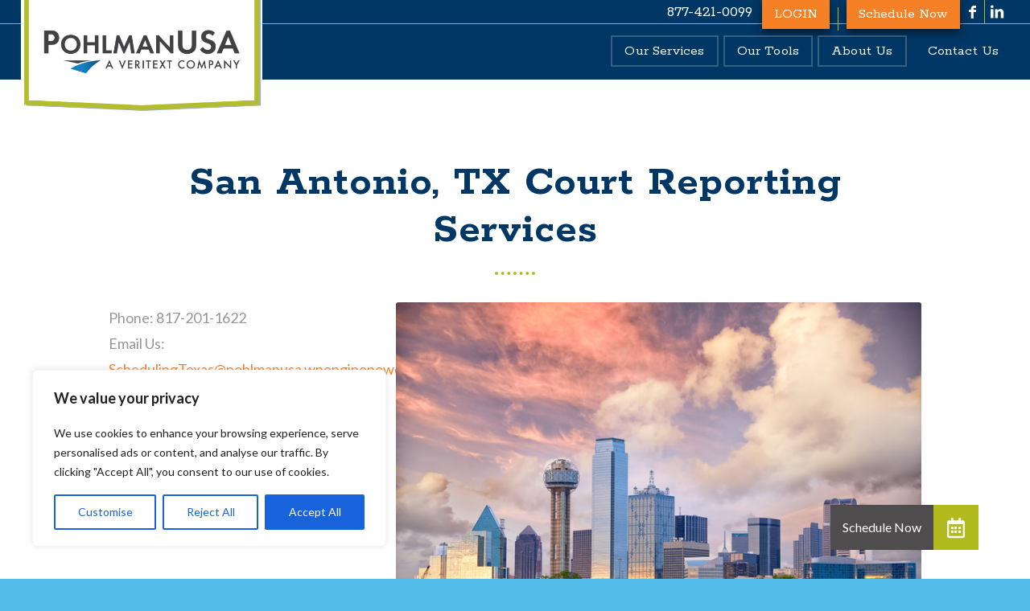

--- FILE ---
content_type: text/html; charset=UTF-8
request_url: https://pohlmanusa.com/san-antonio-court-reporter-services/
body_size: 31583
content:
<!DOCTYPE html>
<html lang="en-US" class="html_stretched responsive av-preloader-disabled  html_header_top html_logo_left html_main_nav_header html_menu_right html_custom html_header_sticky html_header_shrinking_disabled html_header_topbar_active html_mobile_menu_tablet html_header_searchicon_disabled html_content_align_center html_header_unstick_top_disabled html_header_stretch html_minimal_header html_elegant-blog html_modern-blog html_av-overlay-side html_av-overlay-side-classic html_av-submenu-noclone html_entry_id_103116 av-cookies-no-cookie-consent av-default-lightbox av-no-preview html_text_menu_active av-mobile-menu-switch-default">
<head>
<meta charset="UTF-8" />
<script type="text/javascript">
/* <![CDATA[ */
var gform;gform||(document.addEventListener("gform_main_scripts_loaded",function(){gform.scriptsLoaded=!0}),document.addEventListener("gform/theme/scripts_loaded",function(){gform.themeScriptsLoaded=!0}),window.addEventListener("DOMContentLoaded",function(){gform.domLoaded=!0}),gform={domLoaded:!1,scriptsLoaded:!1,themeScriptsLoaded:!1,isFormEditor:()=>"function"==typeof InitializeEditor,callIfLoaded:function(o){return!(!gform.domLoaded||!gform.scriptsLoaded||!gform.themeScriptsLoaded&&!gform.isFormEditor()||(gform.isFormEditor()&&console.warn("The use of gform.initializeOnLoaded() is deprecated in the form editor context and will be removed in Gravity Forms 3.1."),o(),0))},initializeOnLoaded:function(o){gform.callIfLoaded(o)||(document.addEventListener("gform_main_scripts_loaded",()=>{gform.scriptsLoaded=!0,gform.callIfLoaded(o)}),document.addEventListener("gform/theme/scripts_loaded",()=>{gform.themeScriptsLoaded=!0,gform.callIfLoaded(o)}),window.addEventListener("DOMContentLoaded",()=>{gform.domLoaded=!0,gform.callIfLoaded(o)}))},hooks:{action:{},filter:{}},addAction:function(o,r,e,t){gform.addHook("action",o,r,e,t)},addFilter:function(o,r,e,t){gform.addHook("filter",o,r,e,t)},doAction:function(o){gform.doHook("action",o,arguments)},applyFilters:function(o){return gform.doHook("filter",o,arguments)},removeAction:function(o,r){gform.removeHook("action",o,r)},removeFilter:function(o,r,e){gform.removeHook("filter",o,r,e)},addHook:function(o,r,e,t,n){null==gform.hooks[o][r]&&(gform.hooks[o][r]=[]);var d=gform.hooks[o][r];null==n&&(n=r+"_"+d.length),gform.hooks[o][r].push({tag:n,callable:e,priority:t=null==t?10:t})},doHook:function(r,o,e){var t;if(e=Array.prototype.slice.call(e,1),null!=gform.hooks[r][o]&&((o=gform.hooks[r][o]).sort(function(o,r){return o.priority-r.priority}),o.forEach(function(o){"function"!=typeof(t=o.callable)&&(t=window[t]),"action"==r?t.apply(null,e):e[0]=t.apply(null,e)})),"filter"==r)return e[0]},removeHook:function(o,r,t,n){var e;null!=gform.hooks[o][r]&&(e=(e=gform.hooks[o][r]).filter(function(o,r,e){return!!(null!=n&&n!=o.tag||null!=t&&t!=o.priority)}),gform.hooks[o][r]=e)}});
/* ]]> */
</script>



<!-- mobile setting -->
<meta name="viewport" content="width=device-width, initial-scale=1">

<!-- Scripts/CSS and wp_head hook -->
<meta name='robots' content='index, follow, max-image-preview:large, max-snippet:-1, max-video-preview:-1' />
	<style>img:is([sizes="auto" i], [sizes^="auto," i]) { contain-intrinsic-size: 3000px 1500px }</style>
	
<!-- Google Tag Manager for WordPress by gtm4wp.com -->
<script data-cfasync="false" data-pagespeed-no-defer>
	var gtm4wp_datalayer_name = "dataLayer";
	var dataLayer = dataLayer || [];
</script>
<!-- End Google Tag Manager for WordPress by gtm4wp.com -->
	<!-- This site is optimized with the Yoast SEO plugin v26.1.1 - https://yoast.com/wordpress/plugins/seo/ -->
	<title>San Antonio Court Reporting and Deposition Services</title>
	<meta name="description" content="Our court reporters in San Antonio and throughout Texas specialize in taking arbitration, hearings, depositions, and trials." />
	<link rel="canonical" href="https://pohlmanusa.com/san-antonio-court-reporter-services/" />
	<meta property="og:locale" content="en_US" />
	<meta property="og:type" content="article" />
	<meta property="og:title" content="San Antonio Court Reporting and Deposition Services" />
	<meta property="og:description" content="Our court reporters in San Antonio and throughout Texas specialize in taking arbitration, hearings, depositions, and trials." />
	<meta property="og:url" content="https://pohlmanusa.com/san-antonio-court-reporter-services/" />
	<meta property="og:site_name" content="PohlmanUSA" />
	<meta property="article:modified_time" content="2022-06-28T22:18:12+00:00" />
	<meta name="twitter:card" content="summary_large_image" />
	<meta name="twitter:label1" content="Est. reading time" />
	<meta name="twitter:data1" content="7 minutes" />
	<script type="application/ld+json" class="yoast-schema-graph">{"@context":"https://schema.org","@graph":[{"@type":"WebPage","@id":"https://pohlmanusa.com/san-antonio-court-reporter-services/","url":"https://pohlmanusa.com/san-antonio-court-reporter-services/","name":"San Antonio Court Reporting and Deposition Services","isPartOf":{"@id":"https://pohlmanusa.com/#website"},"datePublished":"2021-01-22T09:35:50+00:00","dateModified":"2022-06-28T22:18:12+00:00","description":"Our court reporters in San Antonio and throughout Texas specialize in taking arbitration, hearings, depositions, and trials.","breadcrumb":{"@id":"https://pohlmanusa.com/san-antonio-court-reporter-services/#breadcrumb"},"inLanguage":"en-US","potentialAction":[{"@type":"ReadAction","target":["https://pohlmanusa.com/san-antonio-court-reporter-services/"]}]},{"@type":"BreadcrumbList","@id":"https://pohlmanusa.com/san-antonio-court-reporter-services/#breadcrumb","itemListElement":[{"@type":"ListItem","position":1,"name":"Home","item":"https://pohlmanusa.com/home/"},{"@type":"ListItem","position":2,"name":"San Antonio Texas"}]},{"@type":"WebSite","@id":"https://pohlmanusa.com/#website","url":"https://pohlmanusa.com/","name":"PohlmanUSA","description":"We’re Always Listening®","potentialAction":[{"@type":"SearchAction","target":{"@type":"EntryPoint","urlTemplate":"https://pohlmanusa.com/?s={search_term_string}"},"query-input":{"@type":"PropertyValueSpecification","valueRequired":true,"valueName":"search_term_string"}}],"inLanguage":"en-US"}]}</script>
	<!-- / Yoast SEO plugin. -->


<link rel='dns-prefetch' href='//cdnjs.cloudflare.com' />
<link rel="alternate" type="application/rss+xml" title="PohlmanUSA &raquo; Feed" href="https://pohlmanusa.com/feed/" />
<link rel="alternate" type="application/rss+xml" title="PohlmanUSA &raquo; Comments Feed" href="https://pohlmanusa.com/comments/feed/" />
    <script>
    function loadGTM() {
        if (window._gtmLoaded) return;
        window._gtmLoaded = true;

        window.dataLayer = window.dataLayer || [];
        window.dataLayer.push({
            'gtm.start': new Date().getTime(),
            event: 'gtm.js'
        });

        var gtm = document.createElement('script');
        gtm.async = true;
        gtm.src = 'https://www.googletagmanager.com/gtm.js?id=GTM-W49T55C';
        document.head.appendChild(gtm);
    }

    function loadYahooPixel() {
        (function(w,d,t,r,u){w[u]=w[u]||[];w[u].push({'projectId':'10000','properties':{'pixelId':'10203083','he': '<email_address>','hph': '<phone_number>'}});var s=d.createElement(t);s.src=r;s.async=true;s.onload=s.onreadystatechange=function(){var y,rs=this.readyState,c=w[u];if(rs&&rs!="complete"&&rs!="loaded"){return}try{y=YAHOO.ywa.I13N.fireBeacon;w[u]=[];w[u].push=function(p){y([p])};y(c)}catch(e){}};var scr=d.getElementsByTagName(t)[0],par=scr.parentNode;par.insertBefore(s,scr)})(window,document,"script","https://s.yimg.com/wi/ytc.js","dotq");
    }

	function consentHasAnalytics(detail) {
        if (!detail) return false;

        // 1) categories.analytics
        if (detail.categories && detail.categories.analytics === true) {
            return true;
        }

        // 2) accepted[]
        if (Array.isArray(detail.accepted) && detail.accepted.indexOf('analytics') !== -1) {
            return true;
        }

        return false;
    }

    // 1) User already had preferences → banner load
    document.addEventListener("cookieyes_banner_load", function (event) {
        var data = event.detail || {};
        if (consentHasAnalytics(data)) {
            loadGTM();
            loadYahooPixel();
        }
    });

    // 2) User clicks Accept / changes consent
    document.addEventListener("cookieyes_consent_update", function (event) {
        var data = event.detail || {};
        if (consentHasAnalytics(data)) {
            loadGTM();
            loadYahooPixel();
        }
    });

    // 3) Extra fallback (in case user had already accepted before page load)
    document.addEventListener('DOMContentLoaded', function() {
        setTimeout(function() {
            try {
                if (typeof getCkyConsent === 'function') {
                    var consent = getCkyConsent();
                    if (consent && consent.categories && consent.categories.analytics === true) {
                        loadGTM();
                        loadYahooPixel();
                    }
                }
            } catch (e) {
                console.warn('Error leyendo getCkyConsent:', e);
            }
        }, 800);
    });
    </script>

<!-- google webfont font replacement -->

			<script type='text/javascript'>

				(function() {

					/*	check if webfonts are disabled by user setting via cookie - or user must opt in.	*/
					var html = document.getElementsByTagName('html')[0];
					var cookie_check = html.className.indexOf('av-cookies-needs-opt-in') >= 0 || html.className.indexOf('av-cookies-can-opt-out') >= 0;
					var allow_continue = true;
					var silent_accept_cookie = html.className.indexOf('av-cookies-user-silent-accept') >= 0;

					if( cookie_check && ! silent_accept_cookie )
					{
						if( ! document.cookie.match(/aviaCookieConsent/) || html.className.indexOf('av-cookies-session-refused') >= 0 )
						{
							allow_continue = false;
						}
						else
						{
							if( ! document.cookie.match(/aviaPrivacyRefuseCookiesHideBar/) )
							{
								allow_continue = false;
							}
							else if( ! document.cookie.match(/aviaPrivacyEssentialCookiesEnabled/) )
							{
								allow_continue = false;
							}
							else if( document.cookie.match(/aviaPrivacyGoogleWebfontsDisabled/) )
							{
								allow_continue = false;
							}
						}
					}

					if( allow_continue )
					{
						var f = document.createElement('link');

						f.type 	= 'text/css';
						f.rel 	= 'stylesheet';
						f.href 	= '//fonts.googleapis.com/css?family=Rokkitt:400,700%7CLato:300,400,700';
						f.id 	= 'avia-google-webfont';

						document.getElementsByTagName('head')[0].appendChild(f);
					}
				})();

			</script>
			<script type="text/javascript">
/* <![CDATA[ */
window._wpemojiSettings = {"baseUrl":"https:\/\/s.w.org\/images\/core\/emoji\/16.0.1\/72x72\/","ext":".png","svgUrl":"https:\/\/s.w.org\/images\/core\/emoji\/16.0.1\/svg\/","svgExt":".svg","source":{"concatemoji":"https:\/\/pohlmanusa.com\/wp-includes\/js\/wp-emoji-release.min.js?ver=6.8.3"}};
/*! This file is auto-generated */
!function(s,n){var o,i,e;function c(e){try{var t={supportTests:e,timestamp:(new Date).valueOf()};sessionStorage.setItem(o,JSON.stringify(t))}catch(e){}}function p(e,t,n){e.clearRect(0,0,e.canvas.width,e.canvas.height),e.fillText(t,0,0);var t=new Uint32Array(e.getImageData(0,0,e.canvas.width,e.canvas.height).data),a=(e.clearRect(0,0,e.canvas.width,e.canvas.height),e.fillText(n,0,0),new Uint32Array(e.getImageData(0,0,e.canvas.width,e.canvas.height).data));return t.every(function(e,t){return e===a[t]})}function u(e,t){e.clearRect(0,0,e.canvas.width,e.canvas.height),e.fillText(t,0,0);for(var n=e.getImageData(16,16,1,1),a=0;a<n.data.length;a++)if(0!==n.data[a])return!1;return!0}function f(e,t,n,a){switch(t){case"flag":return n(e,"\ud83c\udff3\ufe0f\u200d\u26a7\ufe0f","\ud83c\udff3\ufe0f\u200b\u26a7\ufe0f")?!1:!n(e,"\ud83c\udde8\ud83c\uddf6","\ud83c\udde8\u200b\ud83c\uddf6")&&!n(e,"\ud83c\udff4\udb40\udc67\udb40\udc62\udb40\udc65\udb40\udc6e\udb40\udc67\udb40\udc7f","\ud83c\udff4\u200b\udb40\udc67\u200b\udb40\udc62\u200b\udb40\udc65\u200b\udb40\udc6e\u200b\udb40\udc67\u200b\udb40\udc7f");case"emoji":return!a(e,"\ud83e\udedf")}return!1}function g(e,t,n,a){var r="undefined"!=typeof WorkerGlobalScope&&self instanceof WorkerGlobalScope?new OffscreenCanvas(300,150):s.createElement("canvas"),o=r.getContext("2d",{willReadFrequently:!0}),i=(o.textBaseline="top",o.font="600 32px Arial",{});return e.forEach(function(e){i[e]=t(o,e,n,a)}),i}function t(e){var t=s.createElement("script");t.src=e,t.defer=!0,s.head.appendChild(t)}"undefined"!=typeof Promise&&(o="wpEmojiSettingsSupports",i=["flag","emoji"],n.supports={everything:!0,everythingExceptFlag:!0},e=new Promise(function(e){s.addEventListener("DOMContentLoaded",e,{once:!0})}),new Promise(function(t){var n=function(){try{var e=JSON.parse(sessionStorage.getItem(o));if("object"==typeof e&&"number"==typeof e.timestamp&&(new Date).valueOf()<e.timestamp+604800&&"object"==typeof e.supportTests)return e.supportTests}catch(e){}return null}();if(!n){if("undefined"!=typeof Worker&&"undefined"!=typeof OffscreenCanvas&&"undefined"!=typeof URL&&URL.createObjectURL&&"undefined"!=typeof Blob)try{var e="postMessage("+g.toString()+"("+[JSON.stringify(i),f.toString(),p.toString(),u.toString()].join(",")+"));",a=new Blob([e],{type:"text/javascript"}),r=new Worker(URL.createObjectURL(a),{name:"wpTestEmojiSupports"});return void(r.onmessage=function(e){c(n=e.data),r.terminate(),t(n)})}catch(e){}c(n=g(i,f,p,u))}t(n)}).then(function(e){for(var t in e)n.supports[t]=e[t],n.supports.everything=n.supports.everything&&n.supports[t],"flag"!==t&&(n.supports.everythingExceptFlag=n.supports.everythingExceptFlag&&n.supports[t]);n.supports.everythingExceptFlag=n.supports.everythingExceptFlag&&!n.supports.flag,n.DOMReady=!1,n.readyCallback=function(){n.DOMReady=!0}}).then(function(){return e}).then(function(){var e;n.supports.everything||(n.readyCallback(),(e=n.source||{}).concatemoji?t(e.concatemoji):e.wpemoji&&e.twemoji&&(t(e.twemoji),t(e.wpemoji)))}))}((window,document),window._wpemojiSettings);
/* ]]> */
</script>
<style id='wp-emoji-styles-inline-css' type='text/css'>

	img.wp-smiley, img.emoji {
		display: inline !important;
		border: none !important;
		box-shadow: none !important;
		height: 1em !important;
		width: 1em !important;
		margin: 0 0.07em !important;
		vertical-align: -0.1em !important;
		background: none !important;
		padding: 0 !important;
	}
</style>
<link rel='stylesheet' id='wp-block-library-css' href='https://pohlmanusa.com/wp-includes/css/dist/block-library/style.min.css?ver=6.8.3' type='text/css' media='all' />
<style id='classic-theme-styles-inline-css' type='text/css'>
/*! This file is auto-generated */
.wp-block-button__link{color:#fff;background-color:#32373c;border-radius:9999px;box-shadow:none;text-decoration:none;padding:calc(.667em + 2px) calc(1.333em + 2px);font-size:1.125em}.wp-block-file__button{background:#32373c;color:#fff;text-decoration:none}
</style>
<style id='global-styles-inline-css' type='text/css'>
:root{--wp--preset--aspect-ratio--square: 1;--wp--preset--aspect-ratio--4-3: 4/3;--wp--preset--aspect-ratio--3-4: 3/4;--wp--preset--aspect-ratio--3-2: 3/2;--wp--preset--aspect-ratio--2-3: 2/3;--wp--preset--aspect-ratio--16-9: 16/9;--wp--preset--aspect-ratio--9-16: 9/16;--wp--preset--color--black: #000000;--wp--preset--color--cyan-bluish-gray: #abb8c3;--wp--preset--color--white: #ffffff;--wp--preset--color--pale-pink: #f78da7;--wp--preset--color--vivid-red: #cf2e2e;--wp--preset--color--luminous-vivid-orange: #ff6900;--wp--preset--color--luminous-vivid-amber: #fcb900;--wp--preset--color--light-green-cyan: #7bdcb5;--wp--preset--color--vivid-green-cyan: #00d084;--wp--preset--color--pale-cyan-blue: #8ed1fc;--wp--preset--color--vivid-cyan-blue: #0693e3;--wp--preset--color--vivid-purple: #9b51e0;--wp--preset--gradient--vivid-cyan-blue-to-vivid-purple: linear-gradient(135deg,rgba(6,147,227,1) 0%,rgb(155,81,224) 100%);--wp--preset--gradient--light-green-cyan-to-vivid-green-cyan: linear-gradient(135deg,rgb(122,220,180) 0%,rgb(0,208,130) 100%);--wp--preset--gradient--luminous-vivid-amber-to-luminous-vivid-orange: linear-gradient(135deg,rgba(252,185,0,1) 0%,rgba(255,105,0,1) 100%);--wp--preset--gradient--luminous-vivid-orange-to-vivid-red: linear-gradient(135deg,rgba(255,105,0,1) 0%,rgb(207,46,46) 100%);--wp--preset--gradient--very-light-gray-to-cyan-bluish-gray: linear-gradient(135deg,rgb(238,238,238) 0%,rgb(169,184,195) 100%);--wp--preset--gradient--cool-to-warm-spectrum: linear-gradient(135deg,rgb(74,234,220) 0%,rgb(151,120,209) 20%,rgb(207,42,186) 40%,rgb(238,44,130) 60%,rgb(251,105,98) 80%,rgb(254,248,76) 100%);--wp--preset--gradient--blush-light-purple: linear-gradient(135deg,rgb(255,206,236) 0%,rgb(152,150,240) 100%);--wp--preset--gradient--blush-bordeaux: linear-gradient(135deg,rgb(254,205,165) 0%,rgb(254,45,45) 50%,rgb(107,0,62) 100%);--wp--preset--gradient--luminous-dusk: linear-gradient(135deg,rgb(255,203,112) 0%,rgb(199,81,192) 50%,rgb(65,88,208) 100%);--wp--preset--gradient--pale-ocean: linear-gradient(135deg,rgb(255,245,203) 0%,rgb(182,227,212) 50%,rgb(51,167,181) 100%);--wp--preset--gradient--electric-grass: linear-gradient(135deg,rgb(202,248,128) 0%,rgb(113,206,126) 100%);--wp--preset--gradient--midnight: linear-gradient(135deg,rgb(2,3,129) 0%,rgb(40,116,252) 100%);--wp--preset--font-size--small: 13px;--wp--preset--font-size--medium: 20px;--wp--preset--font-size--large: 36px;--wp--preset--font-size--x-large: 42px;--wp--preset--spacing--20: 0.44rem;--wp--preset--spacing--30: 0.67rem;--wp--preset--spacing--40: 1rem;--wp--preset--spacing--50: 1.5rem;--wp--preset--spacing--60: 2.25rem;--wp--preset--spacing--70: 3.38rem;--wp--preset--spacing--80: 5.06rem;--wp--preset--shadow--natural: 6px 6px 9px rgba(0, 0, 0, 0.2);--wp--preset--shadow--deep: 12px 12px 50px rgba(0, 0, 0, 0.4);--wp--preset--shadow--sharp: 6px 6px 0px rgba(0, 0, 0, 0.2);--wp--preset--shadow--outlined: 6px 6px 0px -3px rgba(255, 255, 255, 1), 6px 6px rgba(0, 0, 0, 1);--wp--preset--shadow--crisp: 6px 6px 0px rgba(0, 0, 0, 1);}:where(.is-layout-flex){gap: 0.5em;}:where(.is-layout-grid){gap: 0.5em;}body .is-layout-flex{display: flex;}.is-layout-flex{flex-wrap: wrap;align-items: center;}.is-layout-flex > :is(*, div){margin: 0;}body .is-layout-grid{display: grid;}.is-layout-grid > :is(*, div){margin: 0;}:where(.wp-block-columns.is-layout-flex){gap: 2em;}:where(.wp-block-columns.is-layout-grid){gap: 2em;}:where(.wp-block-post-template.is-layout-flex){gap: 1.25em;}:where(.wp-block-post-template.is-layout-grid){gap: 1.25em;}.has-black-color{color: var(--wp--preset--color--black) !important;}.has-cyan-bluish-gray-color{color: var(--wp--preset--color--cyan-bluish-gray) !important;}.has-white-color{color: var(--wp--preset--color--white) !important;}.has-pale-pink-color{color: var(--wp--preset--color--pale-pink) !important;}.has-vivid-red-color{color: var(--wp--preset--color--vivid-red) !important;}.has-luminous-vivid-orange-color{color: var(--wp--preset--color--luminous-vivid-orange) !important;}.has-luminous-vivid-amber-color{color: var(--wp--preset--color--luminous-vivid-amber) !important;}.has-light-green-cyan-color{color: var(--wp--preset--color--light-green-cyan) !important;}.has-vivid-green-cyan-color{color: var(--wp--preset--color--vivid-green-cyan) !important;}.has-pale-cyan-blue-color{color: var(--wp--preset--color--pale-cyan-blue) !important;}.has-vivid-cyan-blue-color{color: var(--wp--preset--color--vivid-cyan-blue) !important;}.has-vivid-purple-color{color: var(--wp--preset--color--vivid-purple) !important;}.has-black-background-color{background-color: var(--wp--preset--color--black) !important;}.has-cyan-bluish-gray-background-color{background-color: var(--wp--preset--color--cyan-bluish-gray) !important;}.has-white-background-color{background-color: var(--wp--preset--color--white) !important;}.has-pale-pink-background-color{background-color: var(--wp--preset--color--pale-pink) !important;}.has-vivid-red-background-color{background-color: var(--wp--preset--color--vivid-red) !important;}.has-luminous-vivid-orange-background-color{background-color: var(--wp--preset--color--luminous-vivid-orange) !important;}.has-luminous-vivid-amber-background-color{background-color: var(--wp--preset--color--luminous-vivid-amber) !important;}.has-light-green-cyan-background-color{background-color: var(--wp--preset--color--light-green-cyan) !important;}.has-vivid-green-cyan-background-color{background-color: var(--wp--preset--color--vivid-green-cyan) !important;}.has-pale-cyan-blue-background-color{background-color: var(--wp--preset--color--pale-cyan-blue) !important;}.has-vivid-cyan-blue-background-color{background-color: var(--wp--preset--color--vivid-cyan-blue) !important;}.has-vivid-purple-background-color{background-color: var(--wp--preset--color--vivid-purple) !important;}.has-black-border-color{border-color: var(--wp--preset--color--black) !important;}.has-cyan-bluish-gray-border-color{border-color: var(--wp--preset--color--cyan-bluish-gray) !important;}.has-white-border-color{border-color: var(--wp--preset--color--white) !important;}.has-pale-pink-border-color{border-color: var(--wp--preset--color--pale-pink) !important;}.has-vivid-red-border-color{border-color: var(--wp--preset--color--vivid-red) !important;}.has-luminous-vivid-orange-border-color{border-color: var(--wp--preset--color--luminous-vivid-orange) !important;}.has-luminous-vivid-amber-border-color{border-color: var(--wp--preset--color--luminous-vivid-amber) !important;}.has-light-green-cyan-border-color{border-color: var(--wp--preset--color--light-green-cyan) !important;}.has-vivid-green-cyan-border-color{border-color: var(--wp--preset--color--vivid-green-cyan) !important;}.has-pale-cyan-blue-border-color{border-color: var(--wp--preset--color--pale-cyan-blue) !important;}.has-vivid-cyan-blue-border-color{border-color: var(--wp--preset--color--vivid-cyan-blue) !important;}.has-vivid-purple-border-color{border-color: var(--wp--preset--color--vivid-purple) !important;}.has-vivid-cyan-blue-to-vivid-purple-gradient-background{background: var(--wp--preset--gradient--vivid-cyan-blue-to-vivid-purple) !important;}.has-light-green-cyan-to-vivid-green-cyan-gradient-background{background: var(--wp--preset--gradient--light-green-cyan-to-vivid-green-cyan) !important;}.has-luminous-vivid-amber-to-luminous-vivid-orange-gradient-background{background: var(--wp--preset--gradient--luminous-vivid-amber-to-luminous-vivid-orange) !important;}.has-luminous-vivid-orange-to-vivid-red-gradient-background{background: var(--wp--preset--gradient--luminous-vivid-orange-to-vivid-red) !important;}.has-very-light-gray-to-cyan-bluish-gray-gradient-background{background: var(--wp--preset--gradient--very-light-gray-to-cyan-bluish-gray) !important;}.has-cool-to-warm-spectrum-gradient-background{background: var(--wp--preset--gradient--cool-to-warm-spectrum) !important;}.has-blush-light-purple-gradient-background{background: var(--wp--preset--gradient--blush-light-purple) !important;}.has-blush-bordeaux-gradient-background{background: var(--wp--preset--gradient--blush-bordeaux) !important;}.has-luminous-dusk-gradient-background{background: var(--wp--preset--gradient--luminous-dusk) !important;}.has-pale-ocean-gradient-background{background: var(--wp--preset--gradient--pale-ocean) !important;}.has-electric-grass-gradient-background{background: var(--wp--preset--gradient--electric-grass) !important;}.has-midnight-gradient-background{background: var(--wp--preset--gradient--midnight) !important;}.has-small-font-size{font-size: var(--wp--preset--font-size--small) !important;}.has-medium-font-size{font-size: var(--wp--preset--font-size--medium) !important;}.has-large-font-size{font-size: var(--wp--preset--font-size--large) !important;}.has-x-large-font-size{font-size: var(--wp--preset--font-size--x-large) !important;}
:where(.wp-block-post-template.is-layout-flex){gap: 1.25em;}:where(.wp-block-post-template.is-layout-grid){gap: 1.25em;}
:where(.wp-block-columns.is-layout-flex){gap: 2em;}:where(.wp-block-columns.is-layout-grid){gap: 2em;}
:root :where(.wp-block-pullquote){font-size: 1.5em;line-height: 1.6;}
</style>
<link rel='stylesheet' id='buttonizer_frontend_style-css' href='https://pohlmanusa.com/wp-content/plugins/buttonizer-multifunctional-button/assets/legacy/frontend.css?v=2bf00396b0c1ac7592c6916e5b67b30d&#038;ver=6.8.3' type='text/css' media='all' />
<link rel='stylesheet' id='buttonizer-icon-library-css' href='https://cdnjs.cloudflare.com/ajax/libs/font-awesome/5.15.4/css/all.min.css?ver=6.8.3' type='text/css' media='all' integrity='sha512-1ycn6IcaQQ40/MKBW2W4Rhis/DbILU74C1vSrLJxCq57o941Ym01SwNsOMqvEBFlcgUa6xLiPY/NS5R+E6ztJQ==' crossorigin='anonymous' />
<link rel='stylesheet' id='gforms_reset_css-css' href='https://pohlmanusa.com/wp-content/plugins/gravityforms/legacy/css/formreset.min.css?ver=2.9.25' type='text/css' media='all' />
<link rel='stylesheet' id='gforms_formsmain_css-css' href='https://pohlmanusa.com/wp-content/plugins/gravityforms/legacy/css/formsmain.min.css?ver=2.9.25' type='text/css' media='all' />
<link rel='stylesheet' id='gforms_ready_class_css-css' href='https://pohlmanusa.com/wp-content/plugins/gravityforms/legacy/css/readyclass.min.css?ver=2.9.25' type='text/css' media='all' />
<link rel='stylesheet' id='gforms_browsers_css-css' href='https://pohlmanusa.com/wp-content/plugins/gravityforms/legacy/css/browsers.min.css?ver=2.9.25' type='text/css' media='all' />
<link rel='stylesheet' id='avia-merged-styles-css' href='https://pohlmanusa.com/wp-content/uploads/dynamic_avia/avia-merged-styles-5b18de31925deff570249c2425e6f0fb---67dcacbe8e6e4.css' type='text/css' media='all' />
<link rel='stylesheet' id='avia-single-post-103116-css' href='https://pohlmanusa.com/wp-content/uploads/avia_posts_css/post-103116.css?ver=ver-1742522711' type='text/css' media='all' />
<script type="text/javascript" src="https://pohlmanusa.com/wp-includes/js/jquery/jquery.min.js?ver=3.7.1" id="jquery-core-js"></script>
<script type="text/javascript" src="https://pohlmanusa.com/wp-includes/js/jquery/jquery-migrate.min.js?ver=3.4.1" id="jquery-migrate-js"></script>
<script type="text/javascript" id="cookie-law-info-js-extra">
/* <![CDATA[ */
var _ckyConfig = {"_ipData":[],"_assetsURL":"https:\/\/pohlmanusa.com\/wp-content\/plugins\/cookie-law-info\/lite\/frontend\/images\/","_publicURL":"https:\/\/pohlmanusa.com","_expiry":"365","_categories":[{"name":"Necessary","slug":"necessary","isNecessary":true,"ccpaDoNotSell":true,"cookies":[],"active":true,"defaultConsent":{"gdpr":true,"ccpa":true}},{"name":"Functional","slug":"functional","isNecessary":false,"ccpaDoNotSell":true,"cookies":[],"active":true,"defaultConsent":{"gdpr":false,"ccpa":false}},{"name":"Analytics","slug":"analytics","isNecessary":false,"ccpaDoNotSell":true,"cookies":[],"active":true,"defaultConsent":{"gdpr":false,"ccpa":false}},{"name":"Performance","slug":"performance","isNecessary":false,"ccpaDoNotSell":true,"cookies":[],"active":true,"defaultConsent":{"gdpr":false,"ccpa":false}},{"name":"Advertisement","slug":"advertisement","isNecessary":false,"ccpaDoNotSell":true,"cookies":[],"active":true,"defaultConsent":{"gdpr":false,"ccpa":false}}],"_activeLaw":"gdpr","_rootDomain":"","_block":"1","_showBanner":"1","_bannerConfig":{"settings":{"type":"box","preferenceCenterType":"popup","position":"bottom-left","applicableLaw":"gdpr"},"behaviours":{"reloadBannerOnAccept":false,"loadAnalyticsByDefault":false,"animations":{"onLoad":"animate","onHide":"sticky"}},"config":{"revisitConsent":{"status":true,"tag":"revisit-consent","position":"bottom-left","meta":{"url":"#"},"styles":{"background-color":"#0056A7"},"elements":{"title":{"type":"text","tag":"revisit-consent-title","status":true,"styles":{"color":"#0056a7"}}}},"preferenceCenter":{"toggle":{"status":true,"tag":"detail-category-toggle","type":"toggle","states":{"active":{"styles":{"background-color":"#1863DC"}},"inactive":{"styles":{"background-color":"#D0D5D2"}}}}},"categoryPreview":{"status":false,"toggle":{"status":true,"tag":"detail-category-preview-toggle","type":"toggle","states":{"active":{"styles":{"background-color":"#1863DC"}},"inactive":{"styles":{"background-color":"#D0D5D2"}}}}},"videoPlaceholder":{"status":true,"styles":{"background-color":"#000000","border-color":"#000000","color":"#ffffff"}},"readMore":{"status":false,"tag":"readmore-button","type":"link","meta":{"noFollow":true,"newTab":true},"styles":{"color":"#1863DC","background-color":"transparent","border-color":"transparent"}},"showMore":{"status":true,"tag":"show-desc-button","type":"button","styles":{"color":"#1863DC"}},"showLess":{"status":true,"tag":"hide-desc-button","type":"button","styles":{"color":"#1863DC"}},"alwaysActive":{"status":true,"tag":"always-active","styles":{"color":"#008000"}},"manualLinks":{"status":true,"tag":"manual-links","type":"link","styles":{"color":"#1863DC"}},"auditTable":{"status":true},"optOption":{"status":true,"toggle":{"status":true,"tag":"optout-option-toggle","type":"toggle","states":{"active":{"styles":{"background-color":"#1863dc"}},"inactive":{"styles":{"background-color":"#FFFFFF"}}}}}}},"_version":"3.3.8","_logConsent":"","_tags":[{"tag":"accept-button","styles":{"color":"#FFFFFF","background-color":"#1863DC","border-color":"#1863DC"}},{"tag":"reject-button","styles":{"color":"#1863DC","background-color":"transparent","border-color":"#1863DC"}},{"tag":"settings-button","styles":{"color":"#1863DC","background-color":"transparent","border-color":"#1863DC"}},{"tag":"readmore-button","styles":{"color":"#1863DC","background-color":"transparent","border-color":"transparent"}},{"tag":"donotsell-button","styles":{"color":"#1863DC","background-color":"transparent","border-color":"transparent"}},{"tag":"show-desc-button","styles":{"color":"#1863DC"}},{"tag":"hide-desc-button","styles":{"color":"#1863DC"}},{"tag":"cky-always-active","styles":[]},{"tag":"cky-link","styles":[]},{"tag":"accept-button","styles":{"color":"#FFFFFF","background-color":"#1863DC","border-color":"#1863DC"}},{"tag":"revisit-consent","styles":{"background-color":"#0056A7"}}],"_shortCodes":[{"key":"cky_readmore","content":"<a href=\"#\" class=\"cky-policy\" aria-label=\"Cookie Policy\" target=\"_blank\" rel=\"noopener\" data-cky-tag=\"readmore-button\">Cookie Policy<\/a>","tag":"readmore-button","status":false,"attributes":{"rel":"nofollow","target":"_blank"}},{"key":"cky_show_desc","content":"<button class=\"cky-show-desc-btn\" data-cky-tag=\"show-desc-button\" aria-label=\"Show more\">Show more<\/button>","tag":"show-desc-button","status":true,"attributes":[]},{"key":"cky_hide_desc","content":"<button class=\"cky-show-desc-btn\" data-cky-tag=\"hide-desc-button\" aria-label=\"Show less\">Show less<\/button>","tag":"hide-desc-button","status":true,"attributes":[]},{"key":"cky_optout_show_desc","content":"[cky_optout_show_desc]","tag":"optout-show-desc-button","status":true,"attributes":[]},{"key":"cky_optout_hide_desc","content":"[cky_optout_hide_desc]","tag":"optout-hide-desc-button","status":true,"attributes":[]},{"key":"cky_category_toggle_label","content":"[cky_{{status}}_category_label] [cky_preference_{{category_slug}}_title]","tag":"","status":true,"attributes":[]},{"key":"cky_enable_category_label","content":"Enable","tag":"","status":true,"attributes":[]},{"key":"cky_disable_category_label","content":"Disable","tag":"","status":true,"attributes":[]},{"key":"cky_video_placeholder","content":"<div class=\"video-placeholder-normal\" data-cky-tag=\"video-placeholder\" id=\"[UNIQUEID]\"><p class=\"video-placeholder-text-normal\" data-cky-tag=\"placeholder-title\">Please accept cookies to access this content<\/p><\/div>","tag":"","status":true,"attributes":[]},{"key":"cky_enable_optout_label","content":"Enable","tag":"","status":true,"attributes":[]},{"key":"cky_disable_optout_label","content":"Disable","tag":"","status":true,"attributes":[]},{"key":"cky_optout_toggle_label","content":"[cky_{{status}}_optout_label] [cky_optout_option_title]","tag":"","status":true,"attributes":[]},{"key":"cky_optout_option_title","content":"Do Not Sell or Share My Personal Information","tag":"","status":true,"attributes":[]},{"key":"cky_optout_close_label","content":"Close","tag":"","status":true,"attributes":[]},{"key":"cky_preference_close_label","content":"Close","tag":"","status":true,"attributes":[]}],"_rtl":"","_language":"en","_providersToBlock":[]};
var _ckyStyles = {"css":".cky-overlay{background: #000000; opacity: 0.4; position: fixed; top: 0; left: 0; width: 100%; height: 100%; z-index: 99999999;}.cky-hide{display: none;}.cky-btn-revisit-wrapper{display: flex; align-items: center; justify-content: center; background: #0056a7; width: 45px; height: 45px; border-radius: 50%; position: fixed; z-index: 999999; cursor: pointer;}.cky-revisit-bottom-left{bottom: 15px; left: 15px;}.cky-revisit-bottom-right{bottom: 15px; right: 15px;}.cky-btn-revisit-wrapper .cky-btn-revisit{display: flex; align-items: center; justify-content: center; background: none; border: none; cursor: pointer; position: relative; margin: 0; padding: 0;}.cky-btn-revisit-wrapper .cky-btn-revisit img{max-width: fit-content; margin: 0; height: 30px; width: 30px;}.cky-revisit-bottom-left:hover::before{content: attr(data-tooltip); position: absolute; background: #4e4b66; color: #ffffff; left: calc(100% + 7px); font-size: 12px; line-height: 16px; width: max-content; padding: 4px 8px; border-radius: 4px;}.cky-revisit-bottom-left:hover::after{position: absolute; content: \"\"; border: 5px solid transparent; left: calc(100% + 2px); border-left-width: 0; border-right-color: #4e4b66;}.cky-revisit-bottom-right:hover::before{content: attr(data-tooltip); position: absolute; background: #4e4b66; color: #ffffff; right: calc(100% + 7px); font-size: 12px; line-height: 16px; width: max-content; padding: 4px 8px; border-radius: 4px;}.cky-revisit-bottom-right:hover::after{position: absolute; content: \"\"; border: 5px solid transparent; right: calc(100% + 2px); border-right-width: 0; border-left-color: #4e4b66;}.cky-revisit-hide{display: none;}.cky-consent-container{position: fixed; width: 440px; box-sizing: border-box; z-index: 9999999; border-radius: 6px;}.cky-consent-container .cky-consent-bar{background: #ffffff; border: 1px solid; padding: 20px 26px; box-shadow: 0 -1px 10px 0 #acabab4d; border-radius: 6px;}.cky-box-bottom-left{bottom: 40px; left: 40px;}.cky-box-bottom-right{bottom: 40px; right: 40px;}.cky-box-top-left{top: 40px; left: 40px;}.cky-box-top-right{top: 40px; right: 40px;}.cky-custom-brand-logo-wrapper .cky-custom-brand-logo{width: 100px; height: auto; margin: 0 0 12px 0;}.cky-notice .cky-title{color: #212121; font-weight: 700; font-size: 18px; line-height: 24px; margin: 0 0 12px 0;}.cky-notice-des *,.cky-preference-content-wrapper *,.cky-accordion-header-des *,.cky-gpc-wrapper .cky-gpc-desc *{font-size: 14px;}.cky-notice-des{color: #212121; font-size: 14px; line-height: 24px; font-weight: 400;}.cky-notice-des img{height: 25px; width: 25px;}.cky-consent-bar .cky-notice-des p,.cky-gpc-wrapper .cky-gpc-desc p,.cky-preference-body-wrapper .cky-preference-content-wrapper p,.cky-accordion-header-wrapper .cky-accordion-header-des p,.cky-cookie-des-table li div:last-child p{color: inherit; margin-top: 0; overflow-wrap: break-word;}.cky-notice-des P:last-child,.cky-preference-content-wrapper p:last-child,.cky-cookie-des-table li div:last-child p:last-child,.cky-gpc-wrapper .cky-gpc-desc p:last-child{margin-bottom: 0;}.cky-notice-des a.cky-policy,.cky-notice-des button.cky-policy{font-size: 14px; color: #1863dc; white-space: nowrap; cursor: pointer; background: transparent; border: 1px solid; text-decoration: underline;}.cky-notice-des button.cky-policy{padding: 0;}.cky-notice-des a.cky-policy:focus-visible,.cky-notice-des button.cky-policy:focus-visible,.cky-preference-content-wrapper .cky-show-desc-btn:focus-visible,.cky-accordion-header .cky-accordion-btn:focus-visible,.cky-preference-header .cky-btn-close:focus-visible,.cky-switch input[type=\"checkbox\"]:focus-visible,.cky-footer-wrapper a:focus-visible,.cky-btn:focus-visible{outline: 2px solid #1863dc; outline-offset: 2px;}.cky-btn:focus:not(:focus-visible),.cky-accordion-header .cky-accordion-btn:focus:not(:focus-visible),.cky-preference-content-wrapper .cky-show-desc-btn:focus:not(:focus-visible),.cky-btn-revisit-wrapper .cky-btn-revisit:focus:not(:focus-visible),.cky-preference-header .cky-btn-close:focus:not(:focus-visible),.cky-consent-bar .cky-banner-btn-close:focus:not(:focus-visible){outline: 0;}button.cky-show-desc-btn:not(:hover):not(:active){color: #1863dc; background: transparent;}button.cky-accordion-btn:not(:hover):not(:active),button.cky-banner-btn-close:not(:hover):not(:active),button.cky-btn-revisit:not(:hover):not(:active),button.cky-btn-close:not(:hover):not(:active){background: transparent;}.cky-consent-bar button:hover,.cky-modal.cky-modal-open button:hover,.cky-consent-bar button:focus,.cky-modal.cky-modal-open button:focus{text-decoration: none;}.cky-notice-btn-wrapper{display: flex; justify-content: flex-start; align-items: center; flex-wrap: wrap; margin-top: 16px;}.cky-notice-btn-wrapper .cky-btn{text-shadow: none; box-shadow: none;}.cky-btn{flex: auto; max-width: 100%; font-size: 14px; font-family: inherit; line-height: 24px; padding: 8px; font-weight: 500; margin: 0 8px 0 0; border-radius: 2px; cursor: pointer; text-align: center; text-transform: none; min-height: 0;}.cky-btn:hover{opacity: 0.8;}.cky-btn-customize{color: #1863dc; background: transparent; border: 2px solid #1863dc;}.cky-btn-reject{color: #1863dc; background: transparent; border: 2px solid #1863dc;}.cky-btn-accept{background: #1863dc; color: #ffffff; border: 2px solid #1863dc;}.cky-btn:last-child{margin-right: 0;}@media (max-width: 576px){.cky-box-bottom-left{bottom: 0; left: 0;}.cky-box-bottom-right{bottom: 0; right: 0;}.cky-box-top-left{top: 0; left: 0;}.cky-box-top-right{top: 0; right: 0;}}@media (max-width: 440px){.cky-box-bottom-left, .cky-box-bottom-right, .cky-box-top-left, .cky-box-top-right{width: 100%; max-width: 100%;}.cky-consent-container .cky-consent-bar{padding: 20px 0;}.cky-custom-brand-logo-wrapper, .cky-notice .cky-title, .cky-notice-des, .cky-notice-btn-wrapper{padding: 0 24px;}.cky-notice-des{max-height: 40vh; overflow-y: scroll;}.cky-notice-btn-wrapper{flex-direction: column; margin-top: 0;}.cky-btn{width: 100%; margin: 10px 0 0 0;}.cky-notice-btn-wrapper .cky-btn-customize{order: 2;}.cky-notice-btn-wrapper .cky-btn-reject{order: 3;}.cky-notice-btn-wrapper .cky-btn-accept{order: 1; margin-top: 16px;}}@media (max-width: 352px){.cky-notice .cky-title{font-size: 16px;}.cky-notice-des *{font-size: 12px;}.cky-notice-des, .cky-btn{font-size: 12px;}}.cky-modal.cky-modal-open{display: flex; visibility: visible; -webkit-transform: translate(-50%, -50%); -moz-transform: translate(-50%, -50%); -ms-transform: translate(-50%, -50%); -o-transform: translate(-50%, -50%); transform: translate(-50%, -50%); top: 50%; left: 50%; transition: all 1s ease;}.cky-modal{box-shadow: 0 32px 68px rgba(0, 0, 0, 0.3); margin: 0 auto; position: fixed; max-width: 100%; background: #ffffff; top: 50%; box-sizing: border-box; border-radius: 6px; z-index: 999999999; color: #212121; -webkit-transform: translate(-50%, 100%); -moz-transform: translate(-50%, 100%); -ms-transform: translate(-50%, 100%); -o-transform: translate(-50%, 100%); transform: translate(-50%, 100%); visibility: hidden; transition: all 0s ease;}.cky-preference-center{max-height: 79vh; overflow: hidden; width: 845px; overflow: hidden; flex: 1 1 0; display: flex; flex-direction: column; border-radius: 6px;}.cky-preference-header{display: flex; align-items: center; justify-content: space-between; padding: 22px 24px; border-bottom: 1px solid;}.cky-preference-header .cky-preference-title{font-size: 18px; font-weight: 700; line-height: 24px;}.cky-preference-header .cky-btn-close{margin: 0; cursor: pointer; vertical-align: middle; padding: 0; background: none; border: none; width: 24px; height: 24px; min-height: 0; line-height: 0; text-shadow: none; box-shadow: none;}.cky-preference-header .cky-btn-close img{margin: 0; height: 10px; width: 10px;}.cky-preference-body-wrapper{padding: 0 24px; flex: 1; overflow: auto; box-sizing: border-box;}.cky-preference-content-wrapper,.cky-gpc-wrapper .cky-gpc-desc{font-size: 14px; line-height: 24px; font-weight: 400; padding: 12px 0;}.cky-preference-content-wrapper{border-bottom: 1px solid;}.cky-preference-content-wrapper img{height: 25px; width: 25px;}.cky-preference-content-wrapper .cky-show-desc-btn{font-size: 14px; font-family: inherit; color: #1863dc; text-decoration: none; line-height: 24px; padding: 0; margin: 0; white-space: nowrap; cursor: pointer; background: transparent; border-color: transparent; text-transform: none; min-height: 0; text-shadow: none; box-shadow: none;}.cky-accordion-wrapper{margin-bottom: 10px;}.cky-accordion{border-bottom: 1px solid;}.cky-accordion:last-child{border-bottom: none;}.cky-accordion .cky-accordion-item{display: flex; margin-top: 10px;}.cky-accordion .cky-accordion-body{display: none;}.cky-accordion.cky-accordion-active .cky-accordion-body{display: block; padding: 0 22px; margin-bottom: 16px;}.cky-accordion-header-wrapper{cursor: pointer; width: 100%;}.cky-accordion-item .cky-accordion-header{display: flex; justify-content: space-between; align-items: center;}.cky-accordion-header .cky-accordion-btn{font-size: 16px; font-family: inherit; color: #212121; line-height: 24px; background: none; border: none; font-weight: 700; padding: 0; margin: 0; cursor: pointer; text-transform: none; min-height: 0; text-shadow: none; box-shadow: none;}.cky-accordion-header .cky-always-active{color: #008000; font-weight: 600; line-height: 24px; font-size: 14px;}.cky-accordion-header-des{font-size: 14px; line-height: 24px; margin: 10px 0 16px 0;}.cky-accordion-chevron{margin-right: 22px; position: relative; cursor: pointer;}.cky-accordion-chevron-hide{display: none;}.cky-accordion .cky-accordion-chevron i::before{content: \"\"; position: absolute; border-right: 1.4px solid; border-bottom: 1.4px solid; border-color: inherit; height: 6px; width: 6px; -webkit-transform: rotate(-45deg); -moz-transform: rotate(-45deg); -ms-transform: rotate(-45deg); -o-transform: rotate(-45deg); transform: rotate(-45deg); transition: all 0.2s ease-in-out; top: 8px;}.cky-accordion.cky-accordion-active .cky-accordion-chevron i::before{-webkit-transform: rotate(45deg); -moz-transform: rotate(45deg); -ms-transform: rotate(45deg); -o-transform: rotate(45deg); transform: rotate(45deg);}.cky-audit-table{background: #f4f4f4; border-radius: 6px;}.cky-audit-table .cky-empty-cookies-text{color: inherit; font-size: 12px; line-height: 24px; margin: 0; padding: 10px;}.cky-audit-table .cky-cookie-des-table{font-size: 12px; line-height: 24px; font-weight: normal; padding: 15px 10px; border-bottom: 1px solid; border-bottom-color: inherit; margin: 0;}.cky-audit-table .cky-cookie-des-table:last-child{border-bottom: none;}.cky-audit-table .cky-cookie-des-table li{list-style-type: none; display: flex; padding: 3px 0;}.cky-audit-table .cky-cookie-des-table li:first-child{padding-top: 0;}.cky-cookie-des-table li div:first-child{width: 100px; font-weight: 600; word-break: break-word; word-wrap: break-word;}.cky-cookie-des-table li div:last-child{flex: 1; word-break: break-word; word-wrap: break-word; margin-left: 8px;}.cky-footer-shadow{display: block; width: 100%; height: 40px; background: linear-gradient(180deg, rgba(255, 255, 255, 0) 0%, #ffffff 100%); position: absolute; bottom: calc(100% - 1px);}.cky-footer-wrapper{position: relative;}.cky-prefrence-btn-wrapper{display: flex; flex-wrap: wrap; align-items: center; justify-content: center; padding: 22px 24px; border-top: 1px solid;}.cky-prefrence-btn-wrapper .cky-btn{flex: auto; max-width: 100%; text-shadow: none; box-shadow: none;}.cky-btn-preferences{color: #1863dc; background: transparent; border: 2px solid #1863dc;}.cky-preference-header,.cky-preference-body-wrapper,.cky-preference-content-wrapper,.cky-accordion-wrapper,.cky-accordion,.cky-accordion-wrapper,.cky-footer-wrapper,.cky-prefrence-btn-wrapper{border-color: inherit;}@media (max-width: 845px){.cky-modal{max-width: calc(100% - 16px);}}@media (max-width: 576px){.cky-modal{max-width: 100%;}.cky-preference-center{max-height: 100vh;}.cky-prefrence-btn-wrapper{flex-direction: column;}.cky-accordion.cky-accordion-active .cky-accordion-body{padding-right: 0;}.cky-prefrence-btn-wrapper .cky-btn{width: 100%; margin: 10px 0 0 0;}.cky-prefrence-btn-wrapper .cky-btn-reject{order: 3;}.cky-prefrence-btn-wrapper .cky-btn-accept{order: 1; margin-top: 0;}.cky-prefrence-btn-wrapper .cky-btn-preferences{order: 2;}}@media (max-width: 425px){.cky-accordion-chevron{margin-right: 15px;}.cky-notice-btn-wrapper{margin-top: 0;}.cky-accordion.cky-accordion-active .cky-accordion-body{padding: 0 15px;}}@media (max-width: 352px){.cky-preference-header .cky-preference-title{font-size: 16px;}.cky-preference-header{padding: 16px 24px;}.cky-preference-content-wrapper *, .cky-accordion-header-des *{font-size: 12px;}.cky-preference-content-wrapper, .cky-preference-content-wrapper .cky-show-more, .cky-accordion-header .cky-always-active, .cky-accordion-header-des, .cky-preference-content-wrapper .cky-show-desc-btn, .cky-notice-des a.cky-policy{font-size: 12px;}.cky-accordion-header .cky-accordion-btn{font-size: 14px;}}.cky-switch{display: flex;}.cky-switch input[type=\"checkbox\"]{position: relative; width: 44px; height: 24px; margin: 0; background: #d0d5d2; -webkit-appearance: none; border-radius: 50px; cursor: pointer; outline: 0; border: none; top: 0;}.cky-switch input[type=\"checkbox\"]:checked{background: #1863dc;}.cky-switch input[type=\"checkbox\"]:before{position: absolute; content: \"\"; height: 20px; width: 20px; left: 2px; bottom: 2px; border-radius: 50%; background-color: white; -webkit-transition: 0.4s; transition: 0.4s; margin: 0;}.cky-switch input[type=\"checkbox\"]:after{display: none;}.cky-switch input[type=\"checkbox\"]:checked:before{-webkit-transform: translateX(20px); -ms-transform: translateX(20px); transform: translateX(20px);}@media (max-width: 425px){.cky-switch input[type=\"checkbox\"]{width: 38px; height: 21px;}.cky-switch input[type=\"checkbox\"]:before{height: 17px; width: 17px;}.cky-switch input[type=\"checkbox\"]:checked:before{-webkit-transform: translateX(17px); -ms-transform: translateX(17px); transform: translateX(17px);}}.cky-consent-bar .cky-banner-btn-close{position: absolute; right: 9px; top: 5px; background: none; border: none; cursor: pointer; padding: 0; margin: 0; min-height: 0; line-height: 0; height: 24px; width: 24px; text-shadow: none; box-shadow: none;}.cky-consent-bar .cky-banner-btn-close img{height: 9px; width: 9px; margin: 0;}.cky-notice-group{font-size: 14px; line-height: 24px; font-weight: 400; color: #212121;}.cky-notice-btn-wrapper .cky-btn-do-not-sell{font-size: 14px; line-height: 24px; padding: 6px 0; margin: 0; font-weight: 500; background: none; border-radius: 2px; border: none; cursor: pointer; text-align: left; color: #1863dc; background: transparent; border-color: transparent; box-shadow: none; text-shadow: none;}.cky-consent-bar .cky-banner-btn-close:focus-visible,.cky-notice-btn-wrapper .cky-btn-do-not-sell:focus-visible,.cky-opt-out-btn-wrapper .cky-btn:focus-visible,.cky-opt-out-checkbox-wrapper input[type=\"checkbox\"].cky-opt-out-checkbox:focus-visible{outline: 2px solid #1863dc; outline-offset: 2px;}@media (max-width: 440px){.cky-consent-container{width: 100%;}}@media (max-width: 352px){.cky-notice-des a.cky-policy, .cky-notice-btn-wrapper .cky-btn-do-not-sell{font-size: 12px;}}.cky-opt-out-wrapper{padding: 12px 0;}.cky-opt-out-wrapper .cky-opt-out-checkbox-wrapper{display: flex; align-items: center;}.cky-opt-out-checkbox-wrapper .cky-opt-out-checkbox-label{font-size: 16px; font-weight: 700; line-height: 24px; margin: 0 0 0 12px; cursor: pointer;}.cky-opt-out-checkbox-wrapper input[type=\"checkbox\"].cky-opt-out-checkbox{background-color: #ffffff; border: 1px solid black; width: 20px; height: 18.5px; margin: 0; -webkit-appearance: none; position: relative; display: flex; align-items: center; justify-content: center; border-radius: 2px; cursor: pointer;}.cky-opt-out-checkbox-wrapper input[type=\"checkbox\"].cky-opt-out-checkbox:checked{background-color: #1863dc; border: none;}.cky-opt-out-checkbox-wrapper input[type=\"checkbox\"].cky-opt-out-checkbox:checked::after{left: 6px; bottom: 4px; width: 7px; height: 13px; border: solid #ffffff; border-width: 0 3px 3px 0; border-radius: 2px; -webkit-transform: rotate(45deg); -ms-transform: rotate(45deg); transform: rotate(45deg); content: \"\"; position: absolute; box-sizing: border-box;}.cky-opt-out-checkbox-wrapper.cky-disabled .cky-opt-out-checkbox-label,.cky-opt-out-checkbox-wrapper.cky-disabled input[type=\"checkbox\"].cky-opt-out-checkbox{cursor: no-drop;}.cky-gpc-wrapper{margin: 0 0 0 32px;}.cky-footer-wrapper .cky-opt-out-btn-wrapper{display: flex; flex-wrap: wrap; align-items: center; justify-content: center; padding: 22px 24px;}.cky-opt-out-btn-wrapper .cky-btn{flex: auto; max-width: 100%; text-shadow: none; box-shadow: none;}.cky-opt-out-btn-wrapper .cky-btn-cancel{border: 1px solid #dedfe0; background: transparent; color: #858585;}.cky-opt-out-btn-wrapper .cky-btn-confirm{background: #1863dc; color: #ffffff; border: 1px solid #1863dc;}@media (max-width: 352px){.cky-opt-out-checkbox-wrapper .cky-opt-out-checkbox-label{font-size: 14px;}.cky-gpc-wrapper .cky-gpc-desc, .cky-gpc-wrapper .cky-gpc-desc *{font-size: 12px;}.cky-opt-out-checkbox-wrapper input[type=\"checkbox\"].cky-opt-out-checkbox{width: 16px; height: 16px;}.cky-opt-out-checkbox-wrapper input[type=\"checkbox\"].cky-opt-out-checkbox:checked::after{left: 5px; bottom: 4px; width: 3px; height: 9px;}.cky-gpc-wrapper{margin: 0 0 0 28px;}}.video-placeholder-youtube{background-size: 100% 100%; background-position: center; background-repeat: no-repeat; background-color: #b2b0b059; position: relative; display: flex; align-items: center; justify-content: center; max-width: 100%;}.video-placeholder-text-youtube{text-align: center; align-items: center; padding: 10px 16px; background-color: #000000cc; color: #ffffff; border: 1px solid; border-radius: 2px; cursor: pointer;}.video-placeholder-normal{background-image: url(\"\/wp-content\/plugins\/cookie-law-info\/lite\/frontend\/images\/placeholder.svg\"); background-size: 80px; background-position: center; background-repeat: no-repeat; background-color: #b2b0b059; position: relative; display: flex; align-items: flex-end; justify-content: center; max-width: 100%;}.video-placeholder-text-normal{align-items: center; padding: 10px 16px; text-align: center; border: 1px solid; border-radius: 2px; cursor: pointer;}.cky-rtl{direction: rtl; text-align: right;}.cky-rtl .cky-banner-btn-close{left: 9px; right: auto;}.cky-rtl .cky-notice-btn-wrapper .cky-btn:last-child{margin-right: 8px;}.cky-rtl .cky-notice-btn-wrapper .cky-btn:first-child{margin-right: 0;}.cky-rtl .cky-notice-btn-wrapper{margin-left: 0; margin-right: 15px;}.cky-rtl .cky-prefrence-btn-wrapper .cky-btn{margin-right: 8px;}.cky-rtl .cky-prefrence-btn-wrapper .cky-btn:first-child{margin-right: 0;}.cky-rtl .cky-accordion .cky-accordion-chevron i::before{border: none; border-left: 1.4px solid; border-top: 1.4px solid; left: 12px;}.cky-rtl .cky-accordion.cky-accordion-active .cky-accordion-chevron i::before{-webkit-transform: rotate(-135deg); -moz-transform: rotate(-135deg); -ms-transform: rotate(-135deg); -o-transform: rotate(-135deg); transform: rotate(-135deg);}@media (max-width: 768px){.cky-rtl .cky-notice-btn-wrapper{margin-right: 0;}}@media (max-width: 576px){.cky-rtl .cky-notice-btn-wrapper .cky-btn:last-child{margin-right: 0;}.cky-rtl .cky-prefrence-btn-wrapper .cky-btn{margin-right: 0;}.cky-rtl .cky-accordion.cky-accordion-active .cky-accordion-body{padding: 0 22px 0 0;}}@media (max-width: 425px){.cky-rtl .cky-accordion.cky-accordion-active .cky-accordion-body{padding: 0 15px 0 0;}}.cky-rtl .cky-opt-out-btn-wrapper .cky-btn{margin-right: 12px;}.cky-rtl .cky-opt-out-btn-wrapper .cky-btn:first-child{margin-right: 0;}.cky-rtl .cky-opt-out-checkbox-wrapper .cky-opt-out-checkbox-label{margin: 0 12px 0 0;}"};
/* ]]> */
</script>
<script type="text/javascript" src="https://pohlmanusa.com/wp-content/plugins/cookie-law-info/lite/frontend/js/script.min.js?ver=3.3.8" id="cookie-law-info-js"></script>
<script type="text/javascript" defer='defer' src="https://pohlmanusa.com/wp-content/plugins/gravityforms/js/jquery.json.min.js?ver=2.9.25" id="gform_json-js"></script>
<script type="text/javascript" id="gform_gravityforms-js-extra">
/* <![CDATA[ */
var gf_global = {"gf_currency_config":{"name":"U.S. Dollar","symbol_left":"$","symbol_right":"","symbol_padding":"","thousand_separator":",","decimal_separator":".","decimals":2,"code":"USD"},"base_url":"https:\/\/pohlmanusa.com\/wp-content\/plugins\/gravityforms","number_formats":[],"spinnerUrl":"https:\/\/pohlmanusa.com\/wp-content\/plugins\/gravityforms\/images\/spinner.svg","version_hash":"01307a24ea27602fcd3bb8e3eb4d15b2","strings":{"newRowAdded":"New row added.","rowRemoved":"Row removed","formSaved":"The form has been saved.  The content contains the link to return and complete the form."}};
var gform_i18n = {"datepicker":{"days":{"monday":"Mo","tuesday":"Tu","wednesday":"We","thursday":"Th","friday":"Fr","saturday":"Sa","sunday":"Su"},"months":{"january":"January","february":"February","march":"March","april":"April","may":"May","june":"June","july":"July","august":"August","september":"September","october":"October","november":"November","december":"December"},"firstDay":0,"iconText":"Select date"}};
var gf_legacy_multi = {"2":"1"};
var gform_gravityforms = {"strings":{"invalid_file_extension":"This type of file is not allowed. Must be one of the following:","delete_file":"Delete this file","in_progress":"in progress","file_exceeds_limit":"File exceeds size limit","illegal_extension":"This type of file is not allowed.","max_reached":"Maximum number of files reached","unknown_error":"There was a problem while saving the file on the server","currently_uploading":"Please wait for the uploading to complete","cancel":"Cancel","cancel_upload":"Cancel this upload","cancelled":"Cancelled","error":"Error","message":"Message"},"vars":{"images_url":"https:\/\/pohlmanusa.com\/wp-content\/plugins\/gravityforms\/images"}};
/* ]]> */
</script>
<script type="text/javascript" defer='defer' src="https://pohlmanusa.com/wp-content/plugins/gravityforms/js/gravityforms.min.js?ver=2.9.25" id="gform_gravityforms-js"></script>
<script type="text/javascript" defer='defer' src="https://pohlmanusa.com/wp-content/plugins/gravityforms/assets/js/dist/utils.min.js?ver=48a3755090e76a154853db28fc254681" id="gform_gravityforms_utils-js"></script>
<link rel="https://api.w.org/" href="https://pohlmanusa.com/wp-json/" /><link rel="alternate" title="JSON" type="application/json" href="https://pohlmanusa.com/wp-json/wp/v2/pages/103116" /><link rel="EditURI" type="application/rsd+xml" title="RSD" href="https://pohlmanusa.com/xmlrpc.php?rsd" />
<link rel='shortlink' href='https://pohlmanusa.com/?p=103116' />
<link rel="alternate" title="oEmbed (JSON)" type="application/json+oembed" href="https://pohlmanusa.com/wp-json/oembed/1.0/embed?url=https%3A%2F%2Fpohlmanusa.com%2Fsan-antonio-court-reporter-services%2F" />
<link rel="alternate" title="oEmbed (XML)" type="text/xml+oembed" href="https://pohlmanusa.com/wp-json/oembed/1.0/embed?url=https%3A%2F%2Fpohlmanusa.com%2Fsan-antonio-court-reporter-services%2F&#038;format=xml" />
<style id="cky-style-inline">[data-cky-tag]{visibility:hidden;}</style><!-- start Simple Custom CSS and JS -->
<script>
function gtag_report_conversion(url) {
  var callback = function () {
    if (typeof(url) != 'undefined') {
      window.location = url;
    }
  };
  gtag('event', 'conversion', {
      'send_to': 'AW-16560479581/-aVNCMquqtsZEN2609g9',
      'event_callback': callback
  });
  return false;
}
</script><!-- end Simple Custom CSS and JS -->
<!-- start Simple Custom CSS and JS -->
<style type="text/css">
/*
Theme Name: Enfold Child
Description: A custom Child Theme for PohlmanUSA Website
Version: 1.0
Author: Rod Rice Design
Author URI: http://www.rodricedesign.com
Template: enfold
*/


/* ==== click to go to top of the page ==== */
#scroll-top-link {display: none; }


/* ==== remove timestamp from news-time in footer === */
.news-time{
  display:none;
}

/* ===== shrink spacing for footer blog article titles ===== */
#top .news-content{
  line-height:1.3em;
}


.iconbox_content {
    line-height: 20px !important;
}

.iconbox_content ul {
    margin-bottom: 5px !important;
}

/* ==== Shrink blog heading ==== */
.html_elegant-blog #top .post-entry .post-title{
  line-height:1.0em !important;
}

/* =========== Column separator width ====== */
#top .av-flex-placeholder {
    width: 2%;
}



/* ============== Theme Colors & Font CSS edits ============== */
.pohlman-blue{
    color: #003764;
}

.pohlman-lightblue{
    color: #54bceb;
}

.pohlman-orange{
    color: #f58025;
}

.pohlman-olive{
    color: #b2bb1e;
}

.pohlman-gray{
    color: #6d6e71;
}

.hr-custom .hr-inner.inner-border-av-border-fat{
    border-top-width: 4px!important;
    border-top-style: dotted!important;
}


p {
    margin: 0.15em 0 1.1em!important;
}

h1, h2, h3, .h1, .h2, .h3 {
    margin-bottom: 5px!important;
}

h2.special-headline{
  font-size: 60px!important;
  color:#fff!important;
  font-family: 'Rokkitt', 'HelveticaNeue', 'Helvetica Neue', Helvetica, Arial, sans-serif !important;
  font-weight: 900 !important;
  text-shadow: 2px 2px #003764!important;
  text-transform: uppercase!important;
}

.main_color blockquote, .main_color .avia-bullet, .main_color .av-no-color.av-icon-style-border a.av-icon-char {

    border-color: #b2bb1e!important;
    color: #b2bb1e!important;
}

.main_color blockquote p{
    padding: 10px 0px 10px!important;
    font-size: 1.1em!important;
    line-height: 1.6em!important;
}


/* ============== Meta Header/Top Bar CSS edits ============== */
#header_meta {
    z-index: 1!important;
    min-height: 30px;
    border-top: 0px solid red!important;
    margin-top:-1px!important;
    border-bottom-style: solid;
    border-bottom-width: 1px;
    margin-bottom: -1px;
    border-bottom:1px solid #b2bb1e!important;
}

#top .sub_menu>ul, #top .sub_menu>ul>li {
    background-color: rgba(255,255,255,0.0)!important;
    z-index:20000!important;
}

.av_icon_active_right .social_bookmarks {
    padding-left: 10px!important;
}

ul#avia2-menu li#menu-item-24{
    padding: 1px!important;
    border-color: #003764!important;
    font-size: 20px!important;
    font-family: 'Rokkitt', 'HelveticaNeue', 'Helvetica Neue', Helvetica, Arial, sans-serif !important;
    font-weight: 400 !important;
    } 

/* ============== Top Menu/Login Button CSS edits ============== */
#top .av-menu-button > a .avia-menu-text {
    padding: 7px 15px!important;
    color: #fff!important;
    border: 2px solid rgba(255,255,255,0.2)!important;
    border-radius: 0px!important;
}

#top .av-menu-button > a .avia-menu-text:hover {
    padding: 7px 15px!important;
    color: #fff!important;
    border: 2px solid #b2bb1e!important;
    border-radius: 0px!important;
}

#top .av-main-nav li.current-menu-item > a .avia-menu-text {
    color: #fff!important;
    border: 2px solid #b2bb1e!important;
}

#top .av-menu-button + .av-menu-button {
    margin-left: -7px!important;
}

#top span.logo {
    width: 300px !important;
    height: 155px !important;
    margin-top: -40px !important;
    z-index: 1000 !important;
}

/* ==== Second Level Nav Menu ==== */

#top #header .av-main-nav > li > a .avia-menu-text, #top #header .av-main-nav > li > a .avia-menu-subtext{
   font-weight: normal!important;
}

.av-main-nav ul {
    margin-top:0px!important;
    width: 250px!important;
    border-top: 0px solid #b2bb1e!important;
}

.av-main-nav ul li {
    border: 1px solid #b2bb1e!important;
    border-top: 0px solid #b2bb1e!important;
}

#top .sub-menu li > a .avia-menu-text {
    font-size: 16px!important;
}

#top .sub-menu li.current-menu-item > a .avia-menu-text {
    color: #fff !important;
    border: 0px solid #b2bb1e !important;
}

.av-main-nav > li > ul > li > a, .av-main-nav > li > ul > li > ul > li > a{
    border-bottom: 0px solid #33922e!important;
    border-left: 0px solid #33922e!important;
    border-right: 0px solid #33922e!important;
    color:#fff!important;
    background-color: #003764!important;
}

.av-main-nav > li > ul > li > a:hover, .av-main-nav > li > ul > li > ul > li > a:hover{
    border-bottom: 0px solid #49a942!important;
    color:#fff!important;
    background-color: #b2bb1e!important;
}

#top .av-main-nav ul ul {
    top: -1px;
    left:207px!important; /* ==== Moves the 2nd level menu to the right ====*/
}

/* ============== Login Button in Top Bar CSS edits ============== */
.login-topnav{ 
    margin: 0px 0px 0px;
    padding: 8px 15px;
    background-color: #f58025;
    box-shadow: 0px 5px 10px rgba(0, 0, 0, 0.5);
    border-radius: 0px 0px 0px 0px;
    font-size: 1.6em!important;
    line-height: 1.7em!important;
    text-align: center!important;
    color: #ffffff;
    font-family: 'Rokkitt', 'HelveticaNeue', 'Helvetica Neue', Helvetica, Arial, sans-serif!important;
    font-weight:400!important;
    z-index:10000!important;
    position:relative!important;
    top:-5px!important;
}

.login-topnav:hover {
    background-color: #e07127;
}

/* ============== Breadcrumb Bar CSS edits ============== */
#top .title_container {
    background-color:#58b4e5!important;
}

#top .title_container .container {
    padding-top: 10px;
    padding-bottom: 10px;
    min-height: 40px!important;
}

.alternate_color .breadcrumb, .alternate_color .breadcrumb a, #top .alternate_color.title_container .main-title, #top .alternate_color.title_container .main-title a {
    color: rgba(255,255,255,0.4)!important;
}

.breadcrumb-trail .trail-end{
    color: #fff!important;
    font-size: 1.3em!important;
    line-height: 1.0em!important;
}


/*============== Global Button CSS Edits ================= */
body div .avia-button {/* === changes avia default font for all buttons === */
    border-radius: 0px!important;
    padding: 10px!important;
    font-size: 11px!important;
    text-decoration: none!important;
    display: inline-block!important;
    margin: 3px 0!important;
    line-height: 1.2em!important;
    position: relative!important;
    font-weight: normal!important;
    text-align: center!important;
    max-width: 100%;
    font-family: 'Rokkitt', 'HelveticaNeue', 'Helvetica Neue', Helvetica, Arial, sans-serif!important;
	color:#fff!important;
	background-color: #f58025!important;
	border-bottom: 1px solid #e07127!important;
}

.avia_iconbox_title{
	font-family: 'Rokkitt', 'HelveticaNeue', 'Helvetica Neue', Helvetica, Arial, sans-serif!important;
    font-weight:400!important;
    text-transform: uppercase!important;
}

body div .avia-button:hover{/* === changes avia default hover background color for all buttons === */
    opacity: 1.0!important;
    background-color: #e07127!important;
}

.avia-button.avia-size-small{
    padding:8px 15px 6px!important;
    font-size: 14px!important;
}

.avia-button.avia-size-medium{
    padding:12px 20px 9px!important;
    font-size: 18px!important;
}

.avia-button.avia-size-large{
    padding: 14px 24px 11px!important;
    font-size: 24px!important;
}

.avia-button.avia-size-x-large{
    padding: 18px 30px 14px!important;
    font-size: 28px!important;
}

/* =========== Footer CSS Edits =========== */
#footer{
  border-top: 4px solid #003764!important;
  padding: 0 0 0 0;
}

h3.widgettitle{
  font-size: 27px!important;
}

/* =========== Footer & Sidebar Nav Menu CSS Edits =========== */
.widget_nav_menu li {
    font-size: 16px!important;
	font-weight:400;
    border-top: 1px solid #d3d3d3!important;
}

.widget_nav_menu li a{
	color: #999!important;
}

#top .content .flex_column .widget_nav_menu li {
    border-bottom-width: 0px!important;
}

.widget_nav_menu li a:hover{
	color: #ffffff!important;
	font-weight:400!important;
}

#top .content .flex_column .widget_nav_menu li:last-child, .widget_nav_menu li:last-child{
	border-bottom: 1px solid #d3d3d3!important;
}

.widget_nav_menu li:hover{
	background-color: #f58025!important;
    opacity: 1.0!important;
}

#top .content .flex_column .widget_nav_menu li a:hover, #top .content .flex_column .widget_nav_menu ul:first-child > .current-menu-item, #top .content .flex_column .widget_nav_menu ul:first-child > .current_page_item {
  	background-color: #f58025!important;
    opacity: 1.0!important;
}

.widget_nav_menu li a{
	padding-left: 10px!important;
}

.widget_nav_menu .current-menu-item > a, .widget_nav_menu .current_page_item > a {
    font-weight: normal!important;
    color: #fff!important;
  	background-color: #f58025!important;
}



/* =========== Hamburger Menu CSS Edits =========== */

.header_color .av-hamburger-inner, .header_color .av-hamburger-inner::before, .header_color .av-hamburger-inner::after {
    background-color:#b2bb1e!important;
}


/* =================== Enfold Media Queries Break Points =================== */
/* ========================================================================= */


/* ============= Large screens with 1141px minimum width ============= */
@media only screen and (min-width: 1141px)  {


}

/* ============= Smaller than standard 990 (devices and browsers) ============= */
@media only screen and (max-width: 989px) {


}

/* ============= Tablet Landscape size to standard 1140 (devices and browsers) ============= */
@media only screen and (min-width: 990px) and (max-width: 1140px) {

    ul#avia2-menu li#menu-item-24{
    font-size: 22px!important;
    position: relative;
    top: 0px;
    }
  
  
  #top .av-menu-button > a .avia-menu-text {
    padding: 7px 15px!important;
    color: #fff!important;
    border: 2px solid rgba(255,255,255,0.2)!important;
    border-radius: 0px!important;
    font-size:14px!important;
}


}

/* ============= Tablet Portrait size to standard 990 (devices and browsers) ============= */
@media only screen and (min-width: 768px) and (max-width: 989px) {

    .responsive.html_mobile_menu_tablet #top #wrap_all .av-logo-container {
    height: 100px!important;
    }
  
    ul#avia2-menu li#menu-item-24{
    font-size: 22px!important;
    position: relative;
    top: 0px;
    }
  
}

/* ============= All Mobile Sizes (devices and browser) ============= */
@media only screen and (max-width: 767px) {

    .responsive #top #wrap_all .av-logo-container {
    height: 80px !important;
    }
  
    .responsive #top #wrap_all .av-logo-container .inner-container {
    margin-top: 40px !important;
    }

    .login-topnav {
    top: 4px !important;
    }  
  
    ul#avia2-menu li#menu-item-24{
    font-size: 24px!important;
    position: relative;
    top: 3px;
    }
  
}

/* ============= Mobile Landscape Size to Tablet Portrait (devices and browsers)  ============= */
@media only screen and (min-width: 480px) and (max-width: 767px) {

}

/* ============= Mobile Portrait Size to Mobile Landscape Size (devices and browsers)  ============= */
	@media only screen and (max-width: 479px) {

      #menu-item-102511 {
        display:none!important /* === Disables schedule a service on mobile === */
      }
      
}</style>
<!-- end Simple Custom CSS and JS -->

<!-- Google Tag Manager for WordPress by gtm4wp.com -->
<!-- GTM Container placement set to off -->
<script data-cfasync="false" data-pagespeed-no-defer type="text/javascript">
	var dataLayer_content = {"pagePostType":"page","pagePostType2":"single-page","pagePostAuthor":"Katie Dodd"};
	dataLayer.push( dataLayer_content );
</script>
<script data-cfasync="false" data-pagespeed-no-defer type="text/javascript">
	console.warn && console.warn("[GTM4WP] Google Tag Manager container code placement set to OFF !!!");
	console.warn && console.warn("[GTM4WP] Data layer codes are active but GTM container must be loaded using custom coding !!!");
</script>
<!-- End Google Tag Manager for WordPress by gtm4wp.com --><link rel="profile" href="http://gmpg.org/xfn/11" />
<link rel="alternate" type="application/rss+xml" title="PohlmanUSA RSS2 Feed" href="https://pohlmanusa.com/feed/" />
<link rel="pingback" href="https://pohlmanusa.com/xmlrpc.php" />

<style type='text/css' media='screen'>
 #top #header_main > .container, #top #header_main > .container .main_menu  .av-main-nav > li > a, #top #header_main #menu-item-shop .cart_dropdown_link{ height:70px; line-height: 70px; }
 .html_top_nav_header .av-logo-container{ height:70px;  }
 .html_header_top.html_header_sticky #top #wrap_all #main{ padding-top:98px; } 
</style>
<!--[if lt IE 9]><script src="https://pohlmanusa.com/wp-content/themes/enfold/js/html5shiv.js"></script><![endif]-->
<link rel="icon" href="/wp-content/uploads/2019/07/Pohlman-Favicon.png" type="image/png">

<!-- To speed up the rendering and to display the site as fast as possible to the user we include some styles and scripts for above the fold content inline -->
<script type="text/javascript">'use strict';var avia_is_mobile=!1;if(/Android|webOS|iPhone|iPad|iPod|BlackBerry|IEMobile|Opera Mini/i.test(navigator.userAgent)&&'ontouchstart' in document.documentElement){avia_is_mobile=!0;document.documentElement.className+=' avia_mobile '}
else{document.documentElement.className+=' avia_desktop '};document.documentElement.className+=' js_active ';(function(){var e=['-webkit-','-moz-','-ms-',''],n='';for(var t in e){if(e[t]+'transform' in document.documentElement.style){document.documentElement.className+=' avia_transform ';n=e[t]+'transform'};if(e[t]+'perspective' in document.documentElement.style){document.documentElement.className+=' avia_transform3d '}};if(typeof document.getElementsByClassName=='function'&&typeof document.documentElement.getBoundingClientRect=='function'&&avia_is_mobile==!1){if(n&&window.innerHeight>0){setTimeout(function(){var e=0,o={},a=0,t=document.getElementsByClassName('av-parallax'),i=window.pageYOffset||document.documentElement.scrollTop;for(e=0;e<t.length;e++){t[e].style.top='0px';o=t[e].getBoundingClientRect();a=Math.ceil((window.innerHeight+i-o.top)*0.3);t[e].style[n]='translate(0px, '+a+'px)';t[e].style.top='auto';t[e].className+=' enabled-parallax '}},50)}}})();</script>		<style type="text/css" id="wp-custom-css">
			a.anchor {
    display: block;
    position: relative;
    top: -250px;
    visibility: hidden;
}		</style>
		<style type='text/css'>
@font-face {font-family: 'entypo-fontello'; font-weight: normal; font-style: normal; font-display: auto;
src: url('https://pohlmanusa.com/wp-content/themes/enfold/config-templatebuilder/avia-template-builder/assets/fonts/entypo-fontello.woff2') format('woff2'),
url('https://pohlmanusa.com/wp-content/themes/enfold/config-templatebuilder/avia-template-builder/assets/fonts/entypo-fontello.woff') format('woff'),
url('https://pohlmanusa.com/wp-content/themes/enfold/config-templatebuilder/avia-template-builder/assets/fonts/entypo-fontello.ttf') format('truetype'),
url('https://pohlmanusa.com/wp-content/themes/enfold/config-templatebuilder/avia-template-builder/assets/fonts/entypo-fontello.svg#entypo-fontello') format('svg'),
url('https://pohlmanusa.com/wp-content/themes/enfold/config-templatebuilder/avia-template-builder/assets/fonts/entypo-fontello.eot'),
url('https://pohlmanusa.com/wp-content/themes/enfold/config-templatebuilder/avia-template-builder/assets/fonts/entypo-fontello.eot?#iefix') format('embedded-opentype');
} #top .avia-font-entypo-fontello, body .avia-font-entypo-fontello, html body [data-av_iconfont='entypo-fontello']:before{ font-family: 'entypo-fontello'; }
</style>

<!--
Debugging Info for Theme support: 

Theme: Enfold
Version: 4.8.7.1
Installed: enfold
AviaFramework Version: 5.0
AviaBuilder Version: 4.8
aviaElementManager Version: 1.0.1
- - - - - - - - - - -
ChildTheme: Enfold Child
ChildTheme Version: 1.0
ChildTheme Installed: enfold

ML:512-PU:30-PLA:15
WP:6.8.3
Compress: CSS:all theme files - JS:all theme files
Updates: enabled - token has changed and not verified
PLAu:13
-->
</head>

<body id="top" class="wp-singular page-template-default page page-id-103116 wp-theme-enfold wp-child-theme-enfold-child stretched rtl_columns av-curtain-numeric rokkitt lato  avia-responsive-images-support" itemscope="itemscope" itemtype="https://schema.org/WebPage" >

	
	<div id='wrap_all'>

	
<header id='header' class='all_colors header_color dark_bg_color  av_header_top av_logo_left av_main_nav_header av_menu_right av_custom av_header_sticky av_header_shrinking_disabled av_header_stretch av_mobile_menu_tablet av_header_searchicon_disabled av_header_unstick_top_disabled av_minimal_header av_bottom_nav_disabled  av_header_border_disabled'  role="banner" itemscope="itemscope" itemtype="https://schema.org/WPHeader" >

		<div id='header_meta' class='container_wrap container_wrap_meta  av_icon_active_right av_extra_header_active av_secondary_right av_entry_id_103116'>

			      <div class='container'>
			      <ul class='noLightbox social_bookmarks icon_count_2'><li class='social_bookmarks_facebook av-social-link-facebook social_icon_1'><a target="_blank" aria-label="Link to Facebook" href='https://www.facebook.com/veritextlegalsolutions' aria-hidden='false' data-av_icon='' data-av_iconfont='entypo-fontello' title='Facebook' rel="noopener"><span class='avia_hidden_link_text'>Facebook</span></a></li><li class='social_bookmarks_linkedin av-social-link-linkedin social_icon_2'><a target="_blank" aria-label="Link to LinkedIn" href='http://www.linkedin.com/company/veritext' aria-hidden='false' data-av_icon='' data-av_iconfont='entypo-fontello' title='LinkedIn' rel="noopener"><span class='avia_hidden_link_text'>LinkedIn</span></a></li></ul><nav class='sub_menu'  role="navigation" itemscope="itemscope" itemtype="https://schema.org/SiteNavigationElement" ><ul id="avia2-menu" class="menu"><li id="menu-item-24" class="menu-item menu-item-type-custom menu-item-object-custom menu-item-24"><a href="tel:8774210099">877-421-0099</a></li>
<li id="menu-item-23" class="menu-item menu-item-type-custom menu-item-object-custom menu-item-23"><a href="/login/"><span class="login-topnav">LOGIN</span></a></li>
<li id="menu-item-102511" class="menu-item menu-item-type-post_type menu-item-object-page menu-item-102511"><a href="https://pohlmanusa.com/schedule-a-service/"><span class="login-topnav">Schedule Now</span></a></li>
</ul></nav>			      </div>
		</div>

		<div  id='header_main' class='container_wrap container_wrap_logo'>

        <div class='container av-logo-container'><div class='inner-container'><span class='logo avia-standard-logo'><a href='https://pohlmanusa.com/' class=''><img src="https://pohlmanusa.com/wp-content/uploads/2024/12/PohlmanUSAVeritext-LockUp-3.png" srcset="https://pohlmanusa.com/wp-content/uploads/2024/12/PohlmanUSAVeritext-LockUp-3.png 560w, https://pohlmanusa.com/wp-content/uploads/2024/12/PohlmanUSAVeritext-LockUp-3-300x155.png 300w" sizes="(max-width: 560px) 100vw, 560px" height="100" width="300" alt='PohlmanUSA' title='PohlmanUSAVeritext LockUp (3)' /></a></span><nav class='main_menu' data-selectname='Select a page'  role="navigation" itemscope="itemscope" itemtype="https://schema.org/SiteNavigationElement" ><div class="avia-menu av-main-nav-wrap"><ul id="avia-menu" class="menu av-main-nav"><li id="menu-item-101282" class="menu-item menu-item-type-post_type menu-item-object-page menu-item-has-children av-menu-button av-menu-button-bordered menu-item-top-level menu-item-top-level-1"><a href="https://pohlmanusa.com/services/" itemprop="url" role="menuitem" tabindex="0"><span class="avia-bullet"></span><span class="avia-menu-text">Our Services</span><span class="avia-menu-fx"><span class="avia-arrow-wrap"><span class="avia-arrow"></span></span></span></a>


<ul class="sub-menu">
	<li id="menu-item-101585" class="menu-item menu-item-type-post_type menu-item-object-page"><a href="https://pohlmanusa.com/court-reporting/" itemprop="url" role="menuitem" tabindex="0"><span class="avia-bullet"></span><span class="avia-menu-text">Court Reporting</span></a></li>
	<li id="menu-item-101645" class="menu-item menu-item-type-post_type menu-item-object-page"><a href="https://pohlmanusa.com/legal-videography/" itemprop="url" role="menuitem" tabindex="0"><span class="avia-bullet"></span><span class="avia-menu-text">Legal Videography</span></a></li>
	<li id="menu-item-101616" class="menu-item menu-item-type-post_type menu-item-object-page"><a href="https://pohlmanusa.com/trial-support-services/" itemprop="url" role="menuitem" tabindex="0"><span class="avia-bullet"></span><span class="avia-menu-text">Trial Services</span></a></li>
	<li id="menu-item-101602" class="menu-item menu-item-type-post_type menu-item-object-page"><a href="https://pohlmanusa.com/remote-depositions/" itemprop="url" role="menuitem" tabindex="0"><span class="avia-bullet"></span><span class="avia-menu-text">Remote Depositions</span></a></li>
	<li id="menu-item-105809" class="menu-item menu-item-type-post_type menu-item-object-page"><a href="https://pohlmanusa.com/pohlman-portals/mydocfileserve/" itemprop="url" role="menuitem" tabindex="0"><span class="avia-bullet"></span><span class="avia-menu-text">eFiling &#038; eService</span></a></li>
	<li id="menu-item-101222" class="menu-item menu-item-type-post_type menu-item-object-page menu-item-has-children"><a href="https://pohlmanusa.com/pohlman-portals/records-retrieval/" itemprop="url" role="menuitem" tabindex="0"><span class="avia-bullet"></span><span class="avia-menu-text">Records Retrieval</span></a>
	<ul class="sub-menu">
		<li id="menu-item-104260" class="menu-item menu-item-type-post_type menu-item-object-page"><a href="https://pohlmanusa.com/records-experience/" itemprop="url" role="menuitem" tabindex="0"><span class="avia-bullet"></span><span class="avia-menu-text">Records Experience</span></a></li>
		<li id="menu-item-104268" class="menu-item menu-item-type-post_type menu-item-object-page menu-item-has-children"><a href="https://pohlmanusa.com/records-services/" itemprop="url" role="menuitem" tabindex="0"><span class="avia-bullet"></span><span class="avia-menu-text">Records Services</span></a>
		<ul class="sub-menu">
			<li id="menu-item-104336" class="menu-item menu-item-type-post_type menu-item-object-page"><a href="https://pohlmanusa.com/plaintiff-records/" itemprop="url" role="menuitem" tabindex="0"><span class="avia-bullet"></span><span class="avia-menu-text">Plaintiff Records</span></a></li>
			<li id="menu-item-104387" class="menu-item menu-item-type-post_type menu-item-object-page"><a href="https://pohlmanusa.com/defense-records/" itemprop="url" role="menuitem" tabindex="0"><span class="avia-bullet"></span><span class="avia-menu-text">Defense Records</span></a></li>
			<li id="menu-item-104408" class="menu-item menu-item-type-post_type menu-item-object-page"><a href="https://pohlmanusa.com/toxic-tort/" itemprop="url" role="menuitem" tabindex="0"><span class="avia-bullet"></span><span class="avia-menu-text">Toxic Tort</span></a></li>
			<li id="menu-item-104457" class="menu-item menu-item-type-post_type menu-item-object-page"><a href="https://pohlmanusa.com/mass-tort/" itemprop="url" role="menuitem" tabindex="0"><span class="avia-bullet"></span><span class="avia-menu-text">Mass Tort</span></a></li>
		</ul>
</li>
		<li id="menu-item-104458" class="menu-item menu-item-type-post_type menu-item-object-page"><a href="https://pohlmanusa.com/records-contact-us/" itemprop="url" role="menuitem" tabindex="0"><span class="avia-bullet"></span><span class="avia-menu-text">Records Contact Us</span></a></li>
	</ul>
</li>
</ul>
</li>
<li id="menu-item-274" class="menu-item menu-item-type-post_type menu-item-object-page menu-item-has-children av-menu-button av-menu-button-bordered menu-item-top-level menu-item-top-level-2"><a href="https://pohlmanusa.com/pohlman-portals/" itemprop="url" role="menuitem" tabindex="0"><span class="avia-bullet"></span><span class="avia-menu-text">Our Tools</span><span class="avia-menu-fx"><span class="avia-arrow-wrap"><span class="avia-arrow"></span></span></span></a>


<ul class="sub-menu">
	<li id="menu-item-233" class="menu-item menu-item-type-post_type menu-item-object-page"><a href="https://pohlmanusa.com/pohlman-portals/my-case/" itemprop="url" role="menuitem" tabindex="0"><span class="avia-bullet"></span><span class="avia-menu-text">MyCase</span></a></li>
	<li id="menu-item-101140" class="menu-item menu-item-type-post_type menu-item-object-page"><a href="https://pohlmanusa.com/pohlman-portals/mycasetraks/" itemprop="url" role="menuitem" tabindex="0"><span class="avia-bullet"></span><span class="avia-menu-text">MyCaseTRAKS™</span></a></li>
	<li id="menu-item-101167" class="menu-item menu-item-type-post_type menu-item-object-page"><a href="https://pohlmanusa.com/pohlman-portals/records-retrieval/" itemprop="url" role="menuitem" tabindex="0"><span class="avia-bullet"></span><span class="avia-menu-text">MyRecordsRetrieval™</span></a></li>
	<li id="menu-item-105635" class="menu-item menu-item-type-post_type menu-item-object-page"><a href="https://pohlmanusa.com/pohlman-portals/mydocfileserve/" itemprop="url" role="menuitem" tabindex="0"><span class="avia-bullet"></span><span class="avia-menu-text">MyDocFileServe™</span></a></li>
	<li id="menu-item-105731" class="menu-item menu-item-type-post_type menu-item-object-page"><a href="https://pohlmanusa.com/pohlman-portals/myvirtualdepo/" itemprop="url" role="menuitem" tabindex="0"><span class="avia-bullet"></span><span class="avia-menu-text">MyVirtualDEPO™</span></a></li>
	<li id="menu-item-101190" class="menu-item menu-item-type-post_type menu-item-object-page"><a href="https://pohlmanusa.com/pohlman-portals/trial-calendar/" itemprop="url" role="menuitem" tabindex="0"><span class="avia-bullet"></span><span class="avia-menu-text">Trial Calendar</span></a></li>
	<li id="menu-item-105884" class="menu-item menu-item-type-custom menu-item-object-custom"><a href="https://www.veritext.com/pohlmanusa-to-myveritext/" itemprop="url" role="menuitem" tabindex="0"><span class="avia-bullet"></span><span class="avia-menu-text">MyVeritext</span></a></li>
	<li id="menu-item-105885" class="menu-item menu-item-type-custom menu-item-object-custom"><a href="https://www.veritext.com/pohlmanusa-partner-portal/" itemprop="url" role="menuitem" tabindex="0"><span class="avia-bullet"></span><span class="avia-menu-text">Reporter Login</span></a></li>
</ul>
</li>
<li id="menu-item-101221" class="menu-item menu-item-type-post_type menu-item-object-page menu-item-has-children av-menu-button av-menu-button-bordered menu-item-top-level menu-item-top-level-3"><a href="https://pohlmanusa.com/about-us/" itemprop="url" role="menuitem" tabindex="0"><span class="avia-bullet"></span><span class="avia-menu-text">About Us</span><span class="avia-menu-fx"><span class="avia-arrow-wrap"><span class="avia-arrow"></span></span></span></a>


<ul class="sub-menu">
	<li id="menu-item-101295" class="menu-item menu-item-type-post_type menu-item-object-page"><a href="https://pohlmanusa.com/experience-and-expertise/" itemprop="url" role="menuitem" tabindex="0"><span class="avia-bullet"></span><span class="avia-menu-text">Experience &#038; Expertise</span></a></li>
	<li id="menu-item-101725" class="menu-item menu-item-type-post_type menu-item-object-page"><a href="https://pohlmanusa.com/news/" itemprop="url" role="menuitem" tabindex="0"><span class="avia-bullet"></span><span class="avia-menu-text">News</span></a></li>
</ul>
</li>
<li id="menu-item-105909" class="menu-item menu-item-type-custom menu-item-object-custom menu-item-has-children menu-item-top-level menu-item-top-level-4"><a href="https://www.veritext.com/contact-us/" itemprop="url" role="menuitem" tabindex="0"><span class="avia-bullet"></span><span class="avia-menu-text">Contact Us</span><span class="avia-menu-fx"><span class="avia-arrow-wrap"><span class="avia-arrow"></span></span></span></a>


<ul class="sub-menu">
	<li id="menu-item-101944" class="menu-item menu-item-type-post_type menu-item-object-page"><a href="https://pohlmanusa.com/schedule-a-service/" itemprop="url" role="menuitem" tabindex="0"><span class="avia-bullet"></span><span class="avia-menu-text">Schedule a Service</span></a></li>
	<li id="menu-item-105887" class="menu-item menu-item-type-custom menu-item-object-custom"><a href="https://www.veritext.com/locations" itemprop="url" role="menuitem" tabindex="0"><span class="avia-bullet"></span><span class="avia-menu-text">Locations</span></a></li>
	<li id="menu-item-105886" class="menu-item menu-item-type-custom menu-item-object-custom"><a href="https://www.veritext.com/selling-your-business/" itemprop="url" role="menuitem" tabindex="0"><span class="avia-bullet"></span><span class="avia-menu-text">Sell Your Business</span></a></li>
</ul>
</li>
<li class="av-burger-menu-main menu-item-avia-special ">
	        			<a href="#" aria-label="Menu" aria-hidden="false">
							<span class="av-hamburger av-hamburger--spin av-js-hamburger">
								<span class="av-hamburger-box">
						          <span class="av-hamburger-inner"></span>
						          <strong>Menu</strong>
								</span>
							</span>
							<span class="avia_hidden_link_text">Menu</span>
						</a>
	        		   </li></ul></div></nav></div> </div> 
		<!-- end container_wrap-->
		</div>
		<div class='header_bg'></div>

<!-- end header -->
</header>

	<div id='main' class='all_colors' data-scroll-offset='68'>

	<div   class='main_color container_wrap_first container_wrap fullsize'  ><div class='container av-section-cont-open' ><main  role="main" itemprop="mainContentOfPage"  class='template-page content  av-content-full alpha units'><div class='post-entry post-entry-type-page post-entry-103116'><div class='entry-content-wrapper clearfix'><div class='flex_column av-k69l1keu-e60bd358a0e08cba42e802e8615f0758 av_one_full  avia-builder-el-0  el_before_av_one_third  avia-builder-el-first  first flex_column_div  av-animated-generic pop-up av-zero-column-padding '   ><section  class='av_textblock_section av-kkbkp0ok-0fde7534fa3dc4745340916ca940ed8a '  itemscope="itemscope" itemtype="https://schema.org/CreativeWork" ><div class='avia_textblock '  itemprop="text" ><h1 style="text-align: center;">San Antonio, TX Court Reporting Services</h1>
</div></section>
<div  class='hr av-k69ljczr-1f701436c1b47b848d6f9bf8059284ae hr-custom  avia-builder-el-2  el_after_av_textblock  avia-builder-el-last  hr-center hr-icon-no '><span class='hr-inner inner-border-av-border-fat'><span class="hr-inner-style"></span></span></div></div>
<div class='flex_column av-k69l1keu-4bf436c27b2160f5da571a3eec0fbc5a av_one_third  avia-builder-el-3  el_after_av_one_full  el_before_av_two_third  first flex_column_div  av-animated-generic pop-up av-zero-column-padding column-top-margin'   ><section  class='av_textblock_section av-k6z0fwye-18e7c9677ad12de56b2d53e8b6dc3faa '  itemscope="itemscope" itemtype="https://schema.org/CreativeWork" ><div class='avia_textblock '  itemprop="text" ><header class="entry-content-header">
<header class="entry-content-header">
<header class="entry-content-header">
<header class="entry-content-header">
<header class="entry-content-header">
<header class="entry-content-header">
<header class="entry-content-header">
<header class="entry-content-header">
<header class="entry-content-header"></header>
<div class="iconlist_content ">
<p>Phone: 817-201-1622<br />
Email Us: <a href="/cdn-cgi/l/email-protection#c794a4afa2a3b2abaea9a093a2bfa6b487b7a8afabaaa6a9b2b4a6e9b0b7a2a9a0aea9a2b7a8b0a2b5a2a3e9a4a8aa"><span class="__cf_email__" data-cfemail="c794a4afa2a3b2abaea9a093a2bfa6b487b7a8afabaaa6a9b2b4a6e9b0b7a2a9a0aea9a2b7a8b0a2b5a2a3e9a4a8aa">[email&#160;protected]</span></a></p>
</div>
<div class="iconlist_content "></div>
</header>
</header>
<div class="iconlist_content "></div>
</header>
</header>
</header>
</header>
</header>
</header>
</div></section></div>
<div class='flex_column av-k69l1keu-d3dbad70921de0bf41bb9c8e3fe5d9dc av_two_third  avia-builder-el-5  el_after_av_one_third  el_before_av_two_third  flex_column_div  av-animated-generic pop-up av-zero-column-padding column-top-margin'   ><div  class='avia-image-container av-kiyy4il6-dd0e8620134b1a0c0fdacffa8cf08750 av-styling- avia-align-center  avia-builder-el-6  avia-builder-el-no-sibling  '  itemprop="image" itemscope="itemscope" itemtype="https://schema.org/ImageObject" ><div class="avia-image-container-inner"><div class="avia-image-overlay-wrap"><img decoding="async" class='wp-image-103041 avia-img-lazy-loading-not-103041 avia_image' src="https://pohlmanusa.com/wp-content/uploads/2020/12/iStock-526371301.jpg" alt='Dallas City skyline at sunset, Texas, USA' title='Dallas at sunset'  height="483" width="724"  itemprop="thumbnailUrl" srcset="https://pohlmanusa.com/wp-content/uploads/2020/12/iStock-526371301.jpg 724w, https://pohlmanusa.com/wp-content/uploads/2020/12/iStock-526371301-300x200.jpg 300w, https://pohlmanusa.com/wp-content/uploads/2020/12/iStock-526371301-705x470.jpg 705w" sizes="(max-width: 724px) 100vw, 724px" /></div></div></div></div>
<div class='flex_column av-f32yigw-7a24381c696946efc1c889dcbdfe158d av_two_third  avia-builder-el-7  el_after_av_two_third  el_before_av_one_third  first flex_column_div av-zero-column-padding column-top-margin'   ><section  class='av_textblock_section av-kiz21dh4-d1847fef9e6b29e5a666027a07c60e9f '  itemscope="itemscope" itemtype="https://schema.org/CreativeWork" ><div class='avia_textblock '  itemprop="text" ><p>Procedure is at the heart of our legal system in the US. Every moment needs to be thoroughly documented, so it can be accurately brought up again should the need arise. A job of this magnitude needs to be done by someone who is reliable, and unbiased. At PohlmanUSA we pride ourselves in providing accurate, reliable, and technologically advanced court reporting, records documentation, records retrieval, and litigation services, not only in the San Antonio area but around the entire country.</p>
<h2><strong>Our Court Reporting Services in San Antonio</strong></h2>
<p><a href="https://pohlmanusa.com/court-reporting/">Court reporting</a> is our flagship service, and as such, is something that we take very seriously. With a network that contains over 5,000 experienced and trustworthy court reporters, we assure you that our services are flawless, organized, easy to utilize, and operationally phenomenal. Our court reporters in San Antonio, and throughout Texas specialize in taking arbitrations, hearings, depositions, and trials.</p>
<p>Our network of elite reporters includes registered professional reporters, certified merit reporters, and certified real-time reporters, each with a vast background in the field. We make sure that reporters within our network are exceedingly qualified with extensive experience, so much so that we stake our entire reputation on their ability to handle any litigation.</p>
</div></section></div><div class='flex_column av-bspv5xc-f5a6532bcee3609d3a6b9eeb50829d60 av_one_third  avia-builder-el-9  el_after_av_two_third  el_before_av_toggle_container  flex_column_div av-zero-column-padding column-top-margin'   ><section  class='av_textblock_section av-kiz1teop-65c51e23b9b000b9c57a95e671e8d9de '  itemscope="itemscope" itemtype="https://schema.org/CreativeWork" ><div class='avia_textblock '  itemprop="text" >
                <div class='gf_browser_chrome gform_wrapper gform_legacy_markup_wrapper gform-theme--no-framework' data-form-theme='legacy' data-form-index='0' id='gform_wrapper_2' ><form method='post' enctype='multipart/form-data'  id='gform_2'  action='/san-antonio-court-reporter-services/' data-formid='2' novalidate>
                        <div class='gform-body gform_body'><ul id='gform_fields_2' class='gform_fields top_label form_sublabel_below description_below validation_below'><li id="field_2_1" class="gfield gfield--type-text gfield_contains_required field_sublabel_below gfield--no-description field_description_below field_validation_below gfield_visibility_visible"  ><label class='gfield_label gform-field-label' for='input_2_1'>First Name<span class="gfield_required"><span class="gfield_required gfield_required_asterisk">*</span></span></label><div class='ginput_container ginput_container_text'><input name='input_1' id='input_2_1' type='text' value='' class='medium'     aria-required="true" aria-invalid="false"   /></div></li><li id="field_2_2" class="gfield gfield--type-text gfield_contains_required field_sublabel_below gfield--no-description field_description_below field_validation_below gfield_visibility_visible"  ><label class='gfield_label gform-field-label' for='input_2_2'>Last Name<span class="gfield_required"><span class="gfield_required gfield_required_asterisk">*</span></span></label><div class='ginput_container ginput_container_text'><input name='input_2' id='input_2_2' type='text' value='' class='medium'     aria-required="true" aria-invalid="false"   /></div></li><li id="field_2_3" class="gfield gfield--type-phone gfield_contains_required field_sublabel_below gfield--no-description field_description_below field_validation_below gfield_visibility_visible"  ><label class='gfield_label gform-field-label' for='input_2_3'>Phone Number<span class="gfield_required"><span class="gfield_required gfield_required_asterisk">*</span></span></label><div class='ginput_container ginput_container_phone'><input name='input_3' id='input_2_3' type='tel' value='' class='medium'   aria-required="true" aria-invalid="false"   /></div></li><li id="field_2_4" class="gfield gfield--type-email gfield_contains_required field_sublabel_below gfield--no-description field_description_below field_validation_below gfield_visibility_visible"  ><label class='gfield_label gform-field-label' for='input_2_4'>Email Address<span class="gfield_required"><span class="gfield_required gfield_required_asterisk">*</span></span></label><div class='ginput_container ginput_container_email'>
                            <input name='input_4' id='input_2_4' type='email' value='' class='medium'    aria-required="true" aria-invalid="false"  />
                        </div></li><li id="field_2_5" class="gfield gfield--type-textarea field_sublabel_below gfield--no-description field_description_below field_validation_below gfield_visibility_visible"  ><label class='gfield_label gform-field-label' for='input_2_5'>More Information:</label><div class='ginput_container ginput_container_textarea'><textarea name='input_5' id='input_2_5' class='textarea medium'      aria-invalid="false"   rows='10' cols='50'></textarea></div></li></ul></div>
        <div class='gform-footer gform_footer top_label'> <input type='submit' id='gform_submit_button_2' class='gform_button button' onclick='gform.submission.handleButtonClick(this);' data-submission-type='submit' value='Submit'  /> 
            <input type='hidden' class='gform_hidden' name='gform_submission_method' data-js='gform_submission_method_2' value='postback' />
            <input type='hidden' class='gform_hidden' name='gform_theme' data-js='gform_theme_2' id='gform_theme_2' value='legacy' />
            <input type='hidden' class='gform_hidden' name='gform_style_settings' data-js='gform_style_settings_2' id='gform_style_settings_2' value='[]' />
            <input type='hidden' class='gform_hidden' name='is_submit_2' value='1' />
            <input type='hidden' class='gform_hidden' name='gform_submit' value='2' />
            
            <input type='hidden' class='gform_hidden' name='gform_unique_id' value='' />
            <input type='hidden' class='gform_hidden' name='state_2' value='WyJbXSIsIjQ1OWM4YjVmYzFkMmZjODU2ZWIxZjdmYjRjNTQ5NzkxIl0=' />
            <input type='hidden' autocomplete='off' class='gform_hidden' name='gform_target_page_number_2' id='gform_target_page_number_2' value='0' />
            <input type='hidden' autocomplete='off' class='gform_hidden' name='gform_source_page_number_2' id='gform_source_page_number_2' value='1' />
            <input type='hidden' name='gform_field_values' value='' />
            
        </div>
                        <p style="display: none !important;" class="akismet-fields-container" data-prefix="ak_"><label>&#916;<textarea name="ak_hp_textarea" cols="45" rows="8" maxlength="100"></textarea></label><input type="hidden" id="ak_js_1" name="ak_js" value="220"/><script data-cfasync="false" src="/cdn-cgi/scripts/5c5dd728/cloudflare-static/email-decode.min.js"></script><script>document.getElementById( "ak_js_1" ).setAttribute( "value", ( new Date() ).getTime() );</script></p></form>
                        </div><script type="text/javascript">
/* <![CDATA[ */
 gform.initializeOnLoaded( function() {gformInitSpinner( 2, 'https://pohlmanusa.com/wp-content/plugins/gravityforms/images/spinner.svg', true );jQuery('#gform_ajax_frame_2').on('load',function(){var contents = jQuery(this).contents().find('*').html();var is_postback = contents.indexOf('GF_AJAX_POSTBACK') >= 0;if(!is_postback){return;}var form_content = jQuery(this).contents().find('#gform_wrapper_2');var is_confirmation = jQuery(this).contents().find('#gform_confirmation_wrapper_2').length > 0;var is_redirect = contents.indexOf('gformRedirect(){') >= 0;var is_form = form_content.length > 0 && ! is_redirect && ! is_confirmation;var mt = parseInt(jQuery('html').css('margin-top'), 10) + parseInt(jQuery('body').css('margin-top'), 10) + 100;if(is_form){jQuery('#gform_wrapper_2').html(form_content.html());if(form_content.hasClass('gform_validation_error')){jQuery('#gform_wrapper_2').addClass('gform_validation_error');} else {jQuery('#gform_wrapper_2').removeClass('gform_validation_error');}setTimeout( function() { /* delay the scroll by 50 milliseconds to fix a bug in chrome */  }, 50 );if(window['gformInitDatepicker']) {gformInitDatepicker();}if(window['gformInitPriceFields']) {gformInitPriceFields();}var current_page = jQuery('#gform_source_page_number_2').val();gformInitSpinner( 2, 'https://pohlmanusa.com/wp-content/plugins/gravityforms/images/spinner.svg', true );jQuery(document).trigger('gform_page_loaded', [2, current_page]);window['gf_submitting_2'] = false;}else if(!is_redirect){var confirmation_content = jQuery(this).contents().find('.GF_AJAX_POSTBACK').html();if(!confirmation_content){confirmation_content = contents;}jQuery('#gform_wrapper_2').replaceWith(confirmation_content);jQuery(document).trigger('gform_confirmation_loaded', [2]);window['gf_submitting_2'] = false;wp.a11y.speak(jQuery('#gform_confirmation_message_2').text());}else{jQuery('#gform_2').append(contents);if(window['gformRedirect']) {gformRedirect();}}jQuery(document).trigger("gform_pre_post_render", [{ formId: "2", currentPage: "current_page", abort: function() { this.preventDefault(); } }]);        if (event && event.defaultPrevented) {                return;        }        const gformWrapperDiv = document.getElementById( "gform_wrapper_2" );        if ( gformWrapperDiv ) {            const visibilitySpan = document.createElement( "span" );            visibilitySpan.id = "gform_visibility_test_2";            gformWrapperDiv.insertAdjacentElement( "afterend", visibilitySpan );        }        const visibilityTestDiv = document.getElementById( "gform_visibility_test_2" );        let postRenderFired = false;        function triggerPostRender() {            if ( postRenderFired ) {                return;            }            postRenderFired = true;            gform.core.triggerPostRenderEvents( 2, current_page );            if ( visibilityTestDiv ) {                visibilityTestDiv.parentNode.removeChild( visibilityTestDiv );            }        }        function debounce( func, wait, immediate ) {            var timeout;            return function() {                var context = this, args = arguments;                var later = function() {                    timeout = null;                    if ( !immediate ) func.apply( context, args );                };                var callNow = immediate && !timeout;                clearTimeout( timeout );                timeout = setTimeout( later, wait );                if ( callNow ) func.apply( context, args );            };        }        const debouncedTriggerPostRender = debounce( function() {            triggerPostRender();        }, 200 );        if ( visibilityTestDiv && visibilityTestDiv.offsetParent === null ) {            const observer = new MutationObserver( ( mutations ) => {                mutations.forEach( ( mutation ) => {                    if ( mutation.type === 'attributes' && visibilityTestDiv.offsetParent !== null ) {                        debouncedTriggerPostRender();                        observer.disconnect();                    }                });            });            observer.observe( document.body, {                attributes: true,                childList: false,                subtree: true,                attributeFilter: [ 'style', 'class' ],            });        } else {            triggerPostRender();        }    } );} ); 
/* ]]> */
</script>

</div></section></div></p>
<div  class='togglecontainer av-kkbkva36-bddbf059133c5bf65e57cc84231f42ba  avia-builder-el-11  el_after_av_one_third  avia-builder-el-last  toggle_close_all ' >
<section class='av_toggle_section av-tsukvik-cd573485e1f2e7c5b0325b218a4f33de'  itemscope="itemscope" itemtype="https://schema.org/CreativeWork" ><div role="tablist" class="single_toggle" data-tags="{All} "  ><p data-fake-id='#toggle-id-1' class='toggler   '  itemprop="headline"  role='tab' tabindex='0' aria-controls='toggle-id-1'>Our Court Reporting Team<span class="toggle_icon"><span class="vert_icon"></span><span class="hor_icon"></span></span></p><div id='toggle-id-1' class='toggle_wrap  '  ><div class='toggle_content invers-color '  itemprop="text" ><p>The court reporters that we work with have a history in a variety of cases that include intellectual property, asbestos, pharmaceutical, scientific, medical device, odor nuisance, general civil litigation and so much more. Pohlman reporters are skilled in remote court reporting, trial reporting, hearings, arbitrations, legal and audio transcriptions, real-time reporting, and exhibit management.</p>
<p>For court reporting services that you can rely on to be impeccable in the San Antonio area, please contact PohlmanUSA and tap into our network of professionals.</p>
</div></div></div></section>
<section class='av_toggle_section av-2nczln0-5e02c36e288fb00c35092883a6b17eeb'  itemscope="itemscope" itemtype="https://schema.org/CreativeWork" ><div role="tablist" class="single_toggle" data-tags="{All} "  ><p data-fake-id='#toggle-id-2' class='toggler   '  itemprop="headline"  role='tab' tabindex='0' aria-controls='toggle-id-2'>San Antonio Legal Videographer Services<span class="toggle_icon"><span class="vert_icon"></span><span class="hor_icon"></span></span></p><div id='toggle-id-2' class='toggle_wrap  '  ><div class='toggle_content invers-color '  itemprop="text" ><p>In addition to our network of nationwide court reporters, we also have a <a href="https://pohlmanusa.com/legal-videography/">legal videographer</a> network at our fingertips. A network that is just as extensive and that is held to the same high standards.</p>
<p>A legal videographer has a key role in trials, depositions, arbitrations, and hearings. You need someone who understands the technology, has experience in the industry and has the integrity to make sure that they are capturing exactly what needs to be captured, with no bias or slant.</p>
<p>Legal video depositions must be done by professionals with the utmost integrity. For this reason, PohlmanUSA ensures each videographer in our network possesses the skills to guide you through the best video technology available to help present your case. Deposition videographers are required to be knowledgeable in utilizing equipment including ELMO, HD cameras, tablets, laptops, projectors, and screens.</p>
<p>We offer:</p>
<ul>
<li>Remote Videography</li>
<li>Day-in-the-Life Videos</li>
<li>Settlement Documentary</li>
<li>Building and Site Inspections</li>
<li>Experienced CLVS Videographers</li>
<li>Video Archiving in Perpetuity</li>
<li>Trial Ready Video Synchronization</li>
<li>Centralized Production</li>
<li>Multi-Camera Recording</li>
<li>And More</li>
</ul>
</div></div></div></section>
<section class='av_toggle_section av-m55ox70-677f8372b7e7570275f89f52c67475b6'  itemscope="itemscope" itemtype="https://schema.org/CreativeWork" ><div role="tablist" class="single_toggle" data-tags="{All} "  ><p data-fake-id='#toggle-id-3' class='toggler   '  itemprop="headline"  role='tab' tabindex='0' aria-controls='toggle-id-3'>Records Retrieval Services in San Antonio<span class="toggle_icon"><span class="vert_icon"></span><span class="hor_icon"></span></span></p><div id='toggle-id-3' class='toggle_wrap  '  ><div class='toggle_content invers-color '  itemprop="text" ><p>Being able to videotape information during a trial, deposition, arbitration, or hearing is one thing, and being able to accurately retrieve records and documents is another. <a href="https://pohlmanusa.com/pohlman-portals/records-retrieval/">Record retrieval companies</a> are responsible for collecting all types of records from billing, medical, tax (IRS), unions, Social Security earnings, disability, and more.  For record collection, you need a company you can trust to find the information you need and to keep it well-protected.</p>
<p>With this in mind, Pohlman has created a rapid record order form that allows our clients to request record retrieval quickly and easily.  Not only that, but we collect records nationally and internationally, which means if you need records from outside the San Antonio area, we will be able to retrieve what you need in a timely manner. A document retrieval service should not hinder you from being able to advance your case, and with PohlmanUSA, you will not have to worry.</p>
<p>Legal record retrieval services that we offer include but are not limited to:</p>
<p><strong><em>Indexing and Organization</em><em>:</em></strong> Saving your team time and money finding the information you need.</p>
<p><strong><em>Subpoena Preparation Service</em></strong><em>:</em> We can handle the subpoena process from preparation through service, so you can concentrate on the other aspects of your case.</p>
<p><strong><em>Custom API</em></strong><em>:</em> We offer a platform that is simple and allows you to retrieve your records easier and faster than ever.</p>
</div></div></div></section>
<section class='av_toggle_section av-e8r1j2k-436bc024f0b14484444e295b2c79e615'  itemscope="itemscope" itemtype="https://schema.org/CreativeWork" ><div role="tablist" class="single_toggle" data-tags="{All} "  ><p data-fake-id='#toggle-id-4' class='toggler   '  itemprop="headline"  role='tab' tabindex='0' aria-controls='toggle-id-4'>San Antonio Remote Deposition Services<span class="toggle_icon"><span class="vert_icon"></span><span class="hor_icon"></span></span></p><div id='toggle-id-4' class='toggle_wrap  '  ><div class='toggle_content invers-color '  itemprop="text" ><p>Even when travel is not an option for the parties involved in a case, it does not mean that operations cease. In the day and age that we live in, we have the technology to do almost any task remotely, and depositions are no exception. However, it does mean that you will need a deposition court reporter that can handle the situation.</p>
<p><a href="https://pohlmanusa.com/remote-depositions/">Remote depositions</a> are all about taking a deposition from anywhere at any time, across the world. At PohlmanUSA, we have the technology to have all parties be able to communicate and share information over a secure connection, from a variety of different devices. Remote video depositions can be held on a computer, tablet, or even a smartphone, and you will be able to share documents, videos, pictures, and more. Thus, you have the ability to interact with the other participants of the call and with the evidence they are presenting.</p>
<p>Virtual depositions are easy to utilize with a simple login procedure, high audio quality, and the ability to screen share with the participants. Pohlman offers teleconferencing, Zoom, Adobe Connect, and Lifesize platforms and has a Remote Deposition Logistics Team who will help guide you on the best fit for your remote video needs.  It is an efficient, secure, and convenient way to conduct a legal court deposition in San Antonio.</p>
</div></div></div></section>
<section class='av_toggle_section av-arwk9e4-4b9f5a0b16bab4bf4855e97761632689'  itemscope="itemscope" itemtype="https://schema.org/CreativeWork" ><div role="tablist" class="single_toggle" data-tags="{All} "  ><p data-fake-id='#toggle-id-5' class='toggler   '  itemprop="headline"  role='tab' tabindex='0' aria-controls='toggle-id-5'>San Antonio Trial Litigation Support Services<span class="toggle_icon"><span class="vert_icon"></span><span class="hor_icon"></span></span></p><div id='toggle-id-5' class='toggle_wrap  '  ><div class='toggle_content invers-color '  itemprop="text" ><p>As a part of your litigation support team, you need an experienced and knowledgeable trial technician that is on top of their game.  This will allow you to focus on the litigation portion of the trial, while they handle the intricacies of the technology you are using in the courtroom. Our <a href="https://pohlmanusa.com/trial-support-services/">litigation support services</a> provide a certified trial technician that can be a valuable extension of your team and can assist with all your trial needs.</p>
<p>At PohlmanUSA, our courtroom support services include:</p>
<ul>
<li>War Room Setup</li>
<li>Hot Seat Assistance</li>
<li>Exhibit Optimization and Prep</li>
<li>Video Editing</li>
<li>Post-Production Picture-in-Picture</li>
<li>Animation</li>
<li>Trial Playback</li>
<li>Interactive Video Presentation</li>
<li>And More</li>
</ul>
<p>Our litigation support specialist can provide you with an accurate representation of what you need and can expect, as you move forward with your case.</p>
</div></div></div></section>
<section class='av_toggle_section av-jy2z4c-05c51e1c62efe96aaf06626ff113b8c4'  itemscope="itemscope" itemtype="https://schema.org/CreativeWork" ><div role="tablist" class="single_toggle" data-tags="{All} "  ><p data-fake-id='#toggle-id-6' class='toggler   '  itemprop="headline"  role='tab' tabindex='0' aria-controls='toggle-id-6'>Contact PohlmanUSA Today<span class="toggle_icon"><span class="vert_icon"></span><span class="hor_icon"></span></span></p><div id='toggle-id-6' class='toggle_wrap  '  ><div class='toggle_content invers-color '  itemprop="text" ><p>When you are in the midst of a trial, hearing, arbitration, or deposition in the San Antonio area, you need to know that you have someone at your side you can trust. At PohlmanUSA, we have an extensive network of professionals who are experts in court reporting, video services, records retrieval, remote video depositions, and trial support. Each individual within our network has passed an extensive prequalification process to ensure they are experienced and knowledgeable. If you need litigation support services for deposition, trial, arbitrations, or hearings, <a href="https://pohlmanusa.com/contact-us/">contact us today</a> and let our network work for you.</p>
</div></div></div></section>
</div>
</div></div></main><!-- close content main element --> <!-- section close by builder template -->		</div><!--end builder template--></div><!-- close default .container_wrap element -->				<div class='container_wrap footer_color' id='footer'>

					<div class='container'>

						<div class='flex_column av_one_fourth  first el_before_av_one_fourth'><section id="text-2" class="widget clearfix widget_text"><h3 class="widgettitle">About PohlmanUSA</h3>			<div class="textwidget"><p style="line-height: 1.3em;">PohlmanUSA provides the most accurate, reliable, technologically-advanced court reporting, records, and litigation services.</p>
<p>&nbsp;</p>
</div>
		<span class="seperator extralight-border"></span></section></div><div class='flex_column av_one_fourth  el_after_av_one_fourth  el_before_av_one_fourth '><section id="nav_menu-2" class="widget clearfix widget_nav_menu"><h3 class="widgettitle">Our Services</h3><div class="menu-footer-services-menu-container"><ul id="menu-footer-services-menu" class="menu"><li id="menu-item-58" class="menu-item menu-item-type-post_type menu-item-object-page menu-item-58"><a href="https://pohlmanusa.com/court-reporting/">Court Reporting</a></li>
<li id="menu-item-101774" class="menu-item menu-item-type-post_type menu-item-object-page menu-item-101774"><a href="https://pohlmanusa.com/legal-videography/">Legal Videography</a></li>
<li id="menu-item-101775" class="menu-item menu-item-type-post_type menu-item-object-page menu-item-101775"><a href="https://pohlmanusa.com/remote-depositions/">Remote Depositions</a></li>
<li id="menu-item-101776" class="menu-item menu-item-type-post_type menu-item-object-page menu-item-101776"><a href="https://pohlmanusa.com/trial-support-services/">Trial Services</a></li>
<li id="menu-item-105780" class="menu-item menu-item-type-post_type menu-item-object-page menu-item-105780"><a href="https://pohlmanusa.com/?page_id=105768">eFiling &#038; eService</a></li>
</ul></div><span class="seperator extralight-border"></span></section></div><div class='flex_column av_one_fourth  el_after_av_one_fourth  el_before_av_one_fourth '><section id="newsbox-2" class="widget clearfix newsbox"><h3 class="widgettitle">Latest News</h3><ul class="news-wrap image_size_widget"><li class="news-content post-format-standard"><a class='news-link' title='PohlmanUSA Court Reporting &#038; Litigation Services Introduces MyVirtualDEPO™ for all your Remote Legal Proceedings' href='https://pohlmanusa.com/pohlmanusa-court-reporting-litigation-services-introduces-myvirtualdepo-for-all-your-remote-legal-proceedings/'><span class='news-thumb '><img width="36" height="36" src="https://pohlmanusa.com/wp-content/uploads/2023/11/MVD-elevated-building-36x36.jpg" class="wp-image-105475 avia-img-lazy-loading-105475 attachment-widget size-widget wp-post-image" alt="" decoding="async" loading="lazy" srcset="https://pohlmanusa.com/wp-content/uploads/2023/11/MVD-elevated-building-36x36.jpg 36w, https://pohlmanusa.com/wp-content/uploads/2023/11/MVD-elevated-building-80x80.jpg 80w, https://pohlmanusa.com/wp-content/uploads/2023/11/MVD-elevated-building-180x180.jpg 180w" sizes="auto, (max-width: 36px) 100vw, 36px" /></span><strong class='news-headline'>PohlmanUSA Court Reporting &#038; Litigation Services Introduces MyVirtualDEPO™ for all your Remote Legal Proceedings<span class='news-time'>November 14, 2023 - 10:47 am</span></strong></a></li><li class="news-content post-format-standard"><a class='news-link' title='PohlmanUSA Expands eFiling Services to Eight Illinois Counties to Meet Increased Demand for Remote Offerings' href='https://pohlmanusa.com/pohlmanusa-expands-efiling-services-to-eight-illinois-counties-to-meet-increased-demand-for-remote-offerings/'><span class='news-thumb '><img width="36" height="36" src="https://pohlmanusa.com/wp-content/uploads/2021/12/Expansion-of-the-MyDocFileServe-36x36.jpg" class="wp-image-104623 avia-img-lazy-loading-104623 attachment-widget size-widget wp-post-image" alt="Expansion of the MyDocFileServe" decoding="async" loading="lazy" srcset="https://pohlmanusa.com/wp-content/uploads/2021/12/Expansion-of-the-MyDocFileServe-36x36.jpg 36w, https://pohlmanusa.com/wp-content/uploads/2021/12/Expansion-of-the-MyDocFileServe-80x80.jpg 80w, https://pohlmanusa.com/wp-content/uploads/2021/12/Expansion-of-the-MyDocFileServe-180x180.jpg 180w" sizes="auto, (max-width: 36px) 100vw, 36px" /></span><strong class='news-headline'>PohlmanUSA Expands eFiling Services to Eight Illinois Counties to Meet Increased Demand for Remote Offerings<span class='news-time'>December 24, 2021 - 10:39 am</span></strong></a></li><li class="news-content post-format-standard"><a class='news-link' title='The Permanency of Remote Technology in Business' href='https://pohlmanusa.com/the-permanency-of-remote-technology-in-business/'><span class='news-thumb '><img width="36" height="36" src="https://pohlmanusa.com/wp-content/uploads/2021/04/depo-on-the-go-36x36.jpg" class="wp-image-104024 avia-img-lazy-loading-104024 attachment-widget size-widget wp-post-image" alt="depo on the go" decoding="async" loading="lazy" srcset="https://pohlmanusa.com/wp-content/uploads/2021/04/depo-on-the-go-36x36.jpg 36w, https://pohlmanusa.com/wp-content/uploads/2021/04/depo-on-the-go-80x80.jpg 80w, https://pohlmanusa.com/wp-content/uploads/2021/04/depo-on-the-go-180x180.jpg 180w" sizes="auto, (max-width: 36px) 100vw, 36px" /></span><strong class='news-headline'>The Permanency of Remote Technology in Business<span class='news-time'>April 9, 2021 - 1:50 pm</span></strong></a></li></ul><span class="seperator extralight-border"></span></section></div><div class='flex_column av_one_fourth  el_after_av_one_fourth  el_before_av_one_fourth '><section id="text-3" class="widget clearfix widget_text"><h3 class="widgettitle">Let&#8217;s Connect</h3>			<div class="textwidget">
<style type="text/css" data-created_by="avia_inline_auto" id="style-css-av-av_font_icon-4d2551767615769ae0c9d981ae0b43e1">
.av_font_icon.av-av_font_icon-4d2551767615769ae0c9d981ae0b43e1{
color:#54bceb;
border-color:#54bceb;
}
.av_font_icon.av-av_font_icon-4d2551767615769ae0c9d981ae0b43e1 .av-icon-char{
font-size:40px;
line-height:40px;
}
</style>
<span  class="av_font_icon av-av_font_icon-4d2551767615769ae0c9d981ae0b43e1 avia_animate_when_visible av-icon-style- avia-icon-pos-left "><a href='https://www.facebook.com/veritextlegalsolutions'   class='av-icon-char' aria-hidden='true' data-av_icon='' data-av_iconfont='entypo-fontello' ></a></span>

<style type="text/css" data-created_by="avia_inline_auto" id="style-css-av-av_font_icon-ce27fec49c02e49e8d9f548ba0383728">
.av_font_icon.av-av_font_icon-ce27fec49c02e49e8d9f548ba0383728{
color:#54bceb;
border-color:#54bceb;
}
.av_font_icon.av-av_font_icon-ce27fec49c02e49e8d9f548ba0383728 .av-icon-char{
font-size:40px;
line-height:40px;
}
</style>
<span  class="av_font_icon av-av_font_icon-ce27fec49c02e49e8d9f548ba0383728 avia_animate_when_visible av-icon-style- avia-icon-pos-left "><a href='https://www.linkedin.com/company/veritext/'   class='av-icon-char' aria-hidden='true' data-av_icon='' data-av_iconfont='entypo-fontello' ></a></span>

<style type="text/css" data-created_by="avia_inline_auto" id="style-css-av-av_hr-18398f45d2f553c524bc61b3249ca17f">
#top .hr.av-av_hr-18398f45d2f553c524bc61b3249ca17f{
margin-top:0px;
margin-bottom:0px;
}
.hr.av-av_hr-18398f45d2f553c524bc61b3249ca17f .hr-inner{
width:100%;
border-color:#d3d3d3;
}
</style>
<div  class='hr av-av_hr-18398f45d2f553c524bc61b3249ca17f hr-custom hr-center hr-icon-no '><span class='hr-inner inner-border-av-border-thin'><span class="hr-inner-style"></span></span></div>
</div>
		<span class="seperator extralight-border"></span></section><section id="text-4" class="widget clearfix widget_text">			<div class="textwidget"><p><a href="https://www.veritext.com/pohlmanusa-partner-portal/" target="_blank" rel="noopener"><span style="font-size: medium;">Reporter Login</span></a></p>
</div>
		<span class="seperator extralight-border"></span></section></div>
					</div>

				<!-- ####### END FOOTER CONTAINER ####### -->
				</div>

	

	
				<footer class='container_wrap socket_color' id='socket'  role="contentinfo" itemscope="itemscope" itemtype="https://schema.org/WPFooter" >
                    <div class='container'>

                        <span class='copyright'>© 2021 PohlmanUSA. All Rights Reserved. </span>

                        <nav class='sub_menu_socket'  role="navigation" itemscope="itemscope" itemtype="https://schema.org/SiteNavigationElement" ><div class="avia3-menu"><ul id="avia3-menu" class="menu"><li id="menu-item-46" class="menu-item menu-item-type-custom menu-item-object-custom menu-item-top-level menu-item-top-level-1"><a href="https://www.veritext.com/pohlmanusa-partner-portal/" itemprop="url" role="menuitem" tabindex="0"><span class="avia-bullet"></span><span class="avia-menu-text">Reporter Login</span><span class="avia-menu-fx"><span class="avia-arrow-wrap"><span class="avia-arrow"></span></span></span></a></li>
<li id="menu-item-105856" class="menu-item menu-item-type-custom menu-item-object-custom menu-item-top-level menu-item-top-level-2"><a href="https://www.veritext.com/policies/" itemprop="url" role="menuitem" tabindex="0"><span class="avia-bullet"></span><span class="avia-menu-text">Privacy Policy</span><span class="avia-menu-fx"><span class="avia-arrow-wrap"><span class="avia-arrow"></span></span></span></a></li>
</ul></div></nav>
                    </div>

	            <!-- ####### END SOCKET CONTAINER ####### -->
				</footer>


					<!-- end main -->
		</div>

		<!-- end wrap_all --></div>

<a href='#top' title='Scroll to top' id='scroll-top-link' aria-hidden='true' data-av_icon='' data-av_iconfont='entypo-fontello'><span class="avia_hidden_link_text">Scroll to top</span></a>

<div id="fb-root"></div>

<script type="speculationrules">
{"prefetch":[{"source":"document","where":{"and":[{"href_matches":"\/*"},{"not":{"href_matches":["\/wp-*.php","\/wp-admin\/*","\/wp-content\/uploads\/*","\/wp-content\/*","\/wp-content\/plugins\/*","\/wp-content\/themes\/enfold-child\/*","\/wp-content\/themes\/enfold\/*","\/*\\?(.+)"]}},{"not":{"selector_matches":"a[rel~=\"nofollow\"]"}},{"not":{"selector_matches":".no-prefetch, .no-prefetch a"}}]},"eagerness":"conservative"}]}
</script>
<script id="ckyBannerTemplate" type="text/template"><div class="cky-overlay cky-hide"></div><div class="cky-btn-revisit-wrapper cky-revisit-hide" data-cky-tag="revisit-consent" data-tooltip="Consent Preferences" style="background-color:#0056A7"> <button class="cky-btn-revisit" aria-label="Consent Preferences"> <img src="https://pohlmanusa.com/wp-content/plugins/cookie-law-info/lite/frontend/images/revisit.svg" alt="Revisit consent button"> </button></div><div class="cky-consent-container cky-hide" tabindex="0"> <div class="cky-consent-bar" data-cky-tag="notice" style="background-color:#FFFFFF;border-color:#F4F4F4">  <div class="cky-notice"> <p class="cky-title" role="heading" aria-level="1" data-cky-tag="title" style="color:#212121">We value your privacy</p><div class="cky-notice-group"> <div class="cky-notice-des" data-cky-tag="description" style="color:#212121"> <p>We use cookies to enhance your browsing experience, serve personalised ads or content, and analyse our traffic. By clicking "Accept All", you consent to our use of cookies.</p> </div><div class="cky-notice-btn-wrapper" data-cky-tag="notice-buttons"> <button class="cky-btn cky-btn-customize" aria-label="Customise" data-cky-tag="settings-button" style="color:#1863DC;background-color:transparent;border-color:#1863DC">Customise</button> <button class="cky-btn cky-btn-reject" aria-label="Reject All" data-cky-tag="reject-button" style="color:#1863DC;background-color:transparent;border-color:#1863DC">Reject All</button> <button class="cky-btn cky-btn-accept" aria-label="Accept All" data-cky-tag="accept-button" style="color:#FFFFFF;background-color:#1863DC;border-color:#1863DC">Accept All</button>  </div></div></div></div></div><div class="cky-modal" tabindex="0"> <div class="cky-preference-center" data-cky-tag="detail" style="color:#212121;background-color:#FFFFFF;border-color:#F4F4F4"> <div class="cky-preference-header"> <span class="cky-preference-title" role="heading" aria-level="1" data-cky-tag="detail-title" style="color:#212121">Customise Consent Preferences</span> <button class="cky-btn-close" aria-label="Close" data-cky-tag="detail-close"> <img src="https://pohlmanusa.com/wp-content/plugins/cookie-law-info/lite/frontend/images/close.svg" alt="Close"> </button> </div><div class="cky-preference-body-wrapper"> <div class="cky-preference-content-wrapper" data-cky-tag="detail-description" style="color:#212121"> <p>We use cookies to help you navigate efficiently and perform certain functions. You will find detailed information about all cookies under each consent category below.</p><p>The cookies that are categorised as "Necessary" are stored on your browser as they are essential for enabling the basic functionalities of the site. </p><p>We also use third-party cookies that help us analyse how you use this website, store your preferences, and provide the content and advertisements that are relevant to you. These cookies will only be stored in your browser with your prior consent.</p><p>You can choose to enable or disable some or all of these cookies but disabling some of them may affect your browsing experience.</p> </div><div class="cky-accordion-wrapper" data-cky-tag="detail-categories"> <div class="cky-accordion" id="ckyDetailCategorynecessary"> <div class="cky-accordion-item"> <div class="cky-accordion-chevron"><i class="cky-chevron-right"></i></div> <div class="cky-accordion-header-wrapper"> <div class="cky-accordion-header"><button class="cky-accordion-btn" aria-label="Necessary" data-cky-tag="detail-category-title" style="color:#212121">Necessary</button><span class="cky-always-active">Always Active</span> <div class="cky-switch" data-cky-tag="detail-category-toggle"><input type="checkbox" id="ckySwitchnecessary"></div> </div> <div class="cky-accordion-header-des" data-cky-tag="detail-category-description" style="color:#212121"> <p>Necessary cookies are required to enable the basic features of this site, such as providing secure log-in or adjusting your consent preferences. These cookies do not store any personally identifiable data.</p></div> </div> </div> <div class="cky-accordion-body"> <div class="cky-audit-table" data-cky-tag="audit-table" style="color:#212121;background-color:#f4f4f4;border-color:#ebebeb"><p class="cky-empty-cookies-text">No cookies to display.</p></div> </div> </div><div class="cky-accordion" id="ckyDetailCategoryfunctional"> <div class="cky-accordion-item"> <div class="cky-accordion-chevron"><i class="cky-chevron-right"></i></div> <div class="cky-accordion-header-wrapper"> <div class="cky-accordion-header"><button class="cky-accordion-btn" aria-label="Functional" data-cky-tag="detail-category-title" style="color:#212121">Functional</button><span class="cky-always-active">Always Active</span> <div class="cky-switch" data-cky-tag="detail-category-toggle"><input type="checkbox" id="ckySwitchfunctional"></div> </div> <div class="cky-accordion-header-des" data-cky-tag="detail-category-description" style="color:#212121"> <p>Functional cookies help perform certain functionalities like sharing the content of the website on social media platforms, collecting feedback, and other third-party features.</p></div> </div> </div> <div class="cky-accordion-body"> <div class="cky-audit-table" data-cky-tag="audit-table" style="color:#212121;background-color:#f4f4f4;border-color:#ebebeb"><p class="cky-empty-cookies-text">No cookies to display.</p></div> </div> </div><div class="cky-accordion" id="ckyDetailCategoryanalytics"> <div class="cky-accordion-item"> <div class="cky-accordion-chevron"><i class="cky-chevron-right"></i></div> <div class="cky-accordion-header-wrapper"> <div class="cky-accordion-header"><button class="cky-accordion-btn" aria-label="Analytics" data-cky-tag="detail-category-title" style="color:#212121">Analytics</button><span class="cky-always-active">Always Active</span> <div class="cky-switch" data-cky-tag="detail-category-toggle"><input type="checkbox" id="ckySwitchanalytics"></div> </div> <div class="cky-accordion-header-des" data-cky-tag="detail-category-description" style="color:#212121"> <p>Analytical cookies are used to understand how visitors interact with the website. These cookies help provide information on metrics such as the number of visitors, bounce rate, traffic source, etc.</p></div> </div> </div> <div class="cky-accordion-body"> <div class="cky-audit-table" data-cky-tag="audit-table" style="color:#212121;background-color:#f4f4f4;border-color:#ebebeb"><p class="cky-empty-cookies-text">No cookies to display.</p></div> </div> </div><div class="cky-accordion" id="ckyDetailCategoryperformance"> <div class="cky-accordion-item"> <div class="cky-accordion-chevron"><i class="cky-chevron-right"></i></div> <div class="cky-accordion-header-wrapper"> <div class="cky-accordion-header"><button class="cky-accordion-btn" aria-label="Performance" data-cky-tag="detail-category-title" style="color:#212121">Performance</button><span class="cky-always-active">Always Active</span> <div class="cky-switch" data-cky-tag="detail-category-toggle"><input type="checkbox" id="ckySwitchperformance"></div> </div> <div class="cky-accordion-header-des" data-cky-tag="detail-category-description" style="color:#212121"> <p>Performance cookies are used to understand and analyse the key performance indexes of the website which helps in delivering a better user experience for the visitors.</p></div> </div> </div> <div class="cky-accordion-body"> <div class="cky-audit-table" data-cky-tag="audit-table" style="color:#212121;background-color:#f4f4f4;border-color:#ebebeb"><p class="cky-empty-cookies-text">No cookies to display.</p></div> </div> </div><div class="cky-accordion" id="ckyDetailCategoryadvertisement"> <div class="cky-accordion-item"> <div class="cky-accordion-chevron"><i class="cky-chevron-right"></i></div> <div class="cky-accordion-header-wrapper"> <div class="cky-accordion-header"><button class="cky-accordion-btn" aria-label="Advertisement" data-cky-tag="detail-category-title" style="color:#212121">Advertisement</button><span class="cky-always-active">Always Active</span> <div class="cky-switch" data-cky-tag="detail-category-toggle"><input type="checkbox" id="ckySwitchadvertisement"></div> </div> <div class="cky-accordion-header-des" data-cky-tag="detail-category-description" style="color:#212121"> <p>Advertisement cookies are used to provide visitors with customised advertisements based on the pages you visited previously and to analyse the effectiveness of the ad campaigns.</p></div> </div> </div> <div class="cky-accordion-body"> <div class="cky-audit-table" data-cky-tag="audit-table" style="color:#212121;background-color:#f4f4f4;border-color:#ebebeb"><p class="cky-empty-cookies-text">No cookies to display.</p></div> </div> </div> </div></div><div class="cky-footer-wrapper"> <span class="cky-footer-shadow"></span> <div class="cky-prefrence-btn-wrapper" data-cky-tag="detail-buttons"> <button class="cky-btn cky-btn-reject" aria-label="Reject All" data-cky-tag="detail-reject-button" style="color:#1863DC;background-color:transparent;border-color:#1863DC"> Reject All </button> <button class="cky-btn cky-btn-preferences" aria-label="Save My Preferences" data-cky-tag="detail-save-button" style="color:#1863DC;background-color:transparent;border-color:#1863DC"> Save My Preferences </button> <button class="cky-btn cky-btn-accept" aria-label="Accept All" data-cky-tag="detail-accept-button" style="color:#ffffff;background-color:#1863DC;border-color:#1863DC"> Accept All </button> </div></div></div></div></script>
 <script type='text/javascript'>
 /* <![CDATA[ */  
var avia_framework_globals = avia_framework_globals || {};
    avia_framework_globals.frameworkUrl = 'https://pohlmanusa.com/wp-content/themes/enfold/framework/';
    avia_framework_globals.installedAt = 'https://pohlmanusa.com/wp-content/themes/enfold/';
    avia_framework_globals.ajaxurl = 'https://pohlmanusa.com/wp-admin/admin-ajax.php';
/* ]]> */ 
</script>
 
 <script type="text/javascript" id="buttonizer_frontend_javascript-js-extra">
/* <![CDATA[ */
var buttonizer_ajax = {"ajaxurl":"https:\/\/pohlmanusa.com\/wp-admin\/admin-ajax.php","version":"3.4.11","buttonizer_path":"https:\/\/pohlmanusa.com\/wp-content\/plugins\/buttonizer-multifunctional-button","buttonizer_assets":"https:\/\/pohlmanusa.com\/wp-content\/plugins\/buttonizer-multifunctional-button\/assets\/legacy\/","base_url":"https:\/\/pohlmanusa.com","current":[],"in_preview":"","is_admin":"","cache":"15b9fac80b3517cf74945cdc3b393fd4","enable_ga_clicks":"1"};
/* ]]> */
</script>
<script type="text/javascript" src="https://pohlmanusa.com/wp-content/plugins/buttonizer-multifunctional-button/assets/legacy/frontend.min.js?v=2bf00396b0c1ac7592c6916e5b67b30d&amp;ver=6.8.3" id="buttonizer_frontend_javascript-js"></script>
<script type="text/javascript" src="https://pohlmanusa.com/wp-content/plugins/duracelltomi-google-tag-manager/dist/js/gtm4wp-form-move-tracker.js?ver=1.22.1" id="gtm4wp-form-move-tracker-js"></script>
<script type="text/javascript" src="https://pohlmanusa.com/wp-includes/js/dist/dom-ready.min.js?ver=f77871ff7694fffea381" id="wp-dom-ready-js"></script>
<script type="text/javascript" src="https://pohlmanusa.com/wp-includes/js/dist/hooks.min.js?ver=4d63a3d491d11ffd8ac6" id="wp-hooks-js"></script>
<script type="text/javascript" src="https://pohlmanusa.com/wp-includes/js/dist/i18n.min.js?ver=5e580eb46a90c2b997e6" id="wp-i18n-js"></script>
<script type="text/javascript" id="wp-i18n-js-after">
/* <![CDATA[ */
wp.i18n.setLocaleData( { 'text direction\u0004ltr': [ 'ltr' ] } );
/* ]]> */
</script>
<script type="text/javascript" src="https://pohlmanusa.com/wp-includes/js/dist/a11y.min.js?ver=3156534cc54473497e14" id="wp-a11y-js"></script>
<script type="text/javascript" defer='defer' src="https://pohlmanusa.com/wp-content/plugins/gravityforms/js/jquery.maskedinput.min.js?ver=2.9.25" id="gform_masked_input-js"></script>
<script type="text/javascript" defer='defer' src="https://pohlmanusa.com/wp-content/plugins/gravityforms/assets/js/dist/vendor-theme.min.js?ver=4f8b3915c1c1e1a6800825abd64b03cb" id="gform_gravityforms_theme_vendors-js"></script>
<script type="text/javascript" id="gform_gravityforms_theme-js-extra">
/* <![CDATA[ */
var gform_theme_config = {"common":{"form":{"honeypot":{"version_hash":"01307a24ea27602fcd3bb8e3eb4d15b2"},"ajax":{"ajaxurl":"https:\/\/pohlmanusa.com\/wp-admin\/admin-ajax.php","ajax_submission_nonce":"373c04c3b1","i18n":{"step_announcement":"Step %1$s of %2$s, %3$s","unknown_error":"There was an unknown error processing your request. Please try again."}}}},"hmr_dev":"","public_path":"https:\/\/pohlmanusa.com\/wp-content\/plugins\/gravityforms\/assets\/js\/dist\/","config_nonce":"e523d40411"};
/* ]]> */
</script>
<script type="text/javascript" defer='defer' src="https://pohlmanusa.com/wp-content/plugins/gravityforms/assets/js/dist/scripts-theme.min.js?ver=244d9e312b90e462b62b2d9b9d415753" id="gform_gravityforms_theme-js"></script>
<script defer type="text/javascript" src="https://pohlmanusa.com/wp-content/plugins/akismet/_inc/akismet-frontend.js?ver=1761076552" id="akismet-frontend-js"></script>
<script type="text/javascript" src="https://pohlmanusa.com/wp-content/uploads/dynamic_avia/avia-footer-scripts-cc6eed5451032e5a07c9fd07badbeb19---67dcacc1eaff9.js" id="avia-footer-scripts-js"></script>
<script type="text/javascript">
/* <![CDATA[ */
 gform.initializeOnLoaded( function() { jQuery(document).on('gform_post_render', function(event, formId, currentPage){if(formId == 2) {jQuery('#input_2_3').mask('(999) 999-9999').bind('keypress', function(e){if(e.which == 13){jQuery(this).blur();} } );} } );jQuery(document).on('gform_post_conditional_logic', function(event, formId, fields, isInit){} ) } ); 
/* ]]> */
</script>
<script type="text/javascript">
/* <![CDATA[ */
 gform.initializeOnLoaded( function() {jQuery(document).trigger("gform_pre_post_render", [{ formId: "2", currentPage: "1", abort: function() { this.preventDefault(); } }]);        if (event && event.defaultPrevented) {                return;        }        const gformWrapperDiv = document.getElementById( "gform_wrapper_2" );        if ( gformWrapperDiv ) {            const visibilitySpan = document.createElement( "span" );            visibilitySpan.id = "gform_visibility_test_2";            gformWrapperDiv.insertAdjacentElement( "afterend", visibilitySpan );        }        const visibilityTestDiv = document.getElementById( "gform_visibility_test_2" );        let postRenderFired = false;        function triggerPostRender() {            if ( postRenderFired ) {                return;            }            postRenderFired = true;            gform.core.triggerPostRenderEvents( 2, 1 );            if ( visibilityTestDiv ) {                visibilityTestDiv.parentNode.removeChild( visibilityTestDiv );            }        }        function debounce( func, wait, immediate ) {            var timeout;            return function() {                var context = this, args = arguments;                var later = function() {                    timeout = null;                    if ( !immediate ) func.apply( context, args );                };                var callNow = immediate && !timeout;                clearTimeout( timeout );                timeout = setTimeout( later, wait );                if ( callNow ) func.apply( context, args );            };        }        const debouncedTriggerPostRender = debounce( function() {            triggerPostRender();        }, 200 );        if ( visibilityTestDiv && visibilityTestDiv.offsetParent === null ) {            const observer = new MutationObserver( ( mutations ) => {                mutations.forEach( ( mutation ) => {                    if ( mutation.type === 'attributes' && visibilityTestDiv.offsetParent !== null ) {                        debouncedTriggerPostRender();                        observer.disconnect();                    }                });            });            observer.observe( document.body, {                attributes: true,                childList: false,                subtree: true,                attributeFilter: [ 'style', 'class' ],            });        } else {            triggerPostRender();        }    } ); 
/* ]]> */
</script>
</body>
</html>


--- FILE ---
content_type: text/css
request_url: https://pohlmanusa.com/wp-content/uploads/avia_posts_css/post-103116.css?ver=ver-1742522711
body_size: 92
content:
#top .flex_column.av-k69l1keu-e60bd358a0e08cba42e802e8615f0758{
margin-top:50px;
margin-bottom:0px;
}
.flex_column.av-k69l1keu-e60bd358a0e08cba42e802e8615f0758{
border-radius:0px 0px 0px 0px;
-webkit-border-radius:0px 0px 0px 0px;
-moz-border-radius:0px 0px 0px 0px;
}
.responsive #top #wrap_all .flex_column.av-k69l1keu-e60bd358a0e08cba42e802e8615f0758{
margin-top:50px;
margin-bottom:0px;
}

#top .hr.av-k69ljczr-1f701436c1b47b848d6f9bf8059284ae{
margin-top:5px;
margin-bottom:25px;
}
.hr.av-k69ljczr-1f701436c1b47b848d6f9bf8059284ae .hr-inner{
width:50px;
border-color:#b3bb1e;
}

#top .flex_column.av-k69l1keu-4bf436c27b2160f5da571a3eec0fbc5a{
margin-top:0px;
margin-bottom:0px;
}
.flex_column.av-k69l1keu-4bf436c27b2160f5da571a3eec0fbc5a{
border-radius:0px 0px 0px 0px;
-webkit-border-radius:0px 0px 0px 0px;
-moz-border-radius:0px 0px 0px 0px;
}
.responsive #top #wrap_all .flex_column.av-k69l1keu-4bf436c27b2160f5da571a3eec0fbc5a{
margin-top:0px;
margin-bottom:0px;
}

#top .flex_column.av-k69l1keu-d3dbad70921de0bf41bb9c8e3fe5d9dc{
margin-top:0px;
margin-bottom:0px;
}
.flex_column.av-k69l1keu-d3dbad70921de0bf41bb9c8e3fe5d9dc{
border-radius:0px 0px 0px 0px;
-webkit-border-radius:0px 0px 0px 0px;
-moz-border-radius:0px 0px 0px 0px;
}
.responsive #top #wrap_all .flex_column.av-k69l1keu-d3dbad70921de0bf41bb9c8e3fe5d9dc{
margin-top:0px;
margin-bottom:0px;
}

.avia-image-container.av-kiyy4il6-dd0e8620134b1a0c0fdacffa8cf08750 .av-image-caption-overlay-center{
color:#ffffff;
}

.flex_column.av-f32yigw-7a24381c696946efc1c889dcbdfe158d{
border-radius:0px 0px 0px 0px;
-webkit-border-radius:0px 0px 0px 0px;
-moz-border-radius:0px 0px 0px 0px;
}

.flex_column.av-bspv5xc-f5a6532bcee3609d3a6b9eeb50829d60{
border-radius:0px 0px 0px 0px;
-webkit-border-radius:0px 0px 0px 0px;
-moz-border-radius:0px 0px 0px 0px;
}

